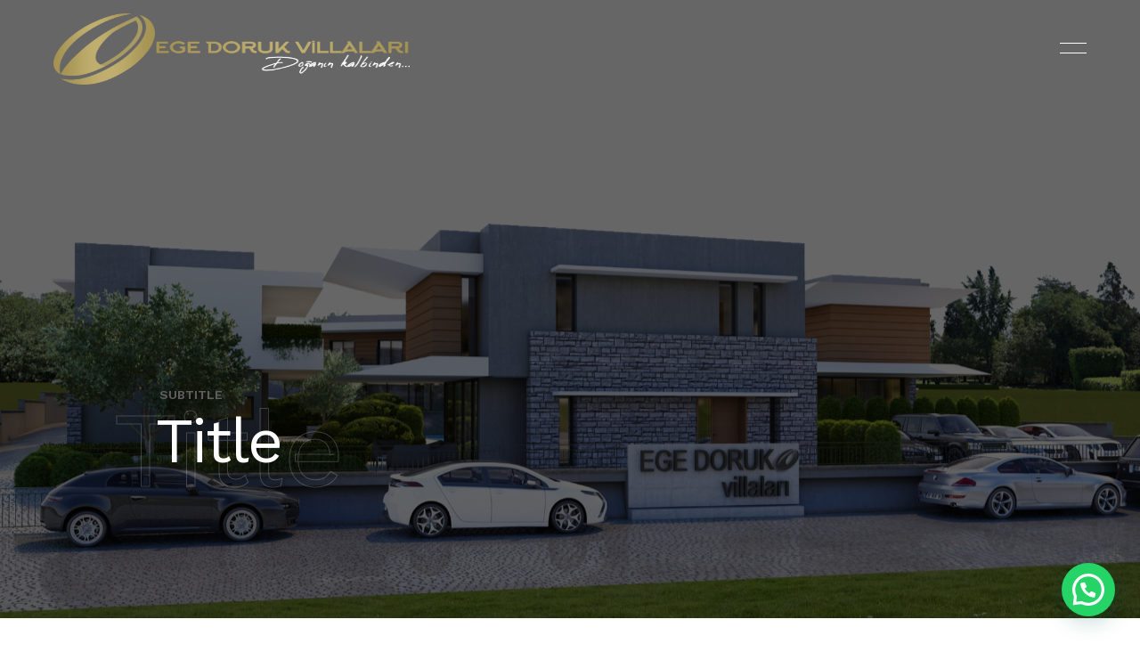

--- FILE ---
content_type: text/html; charset=UTF-8
request_url: http://www.egedorukvillalari.com/portfolio/london-apartments-2/
body_size: 16622
content:
<!doctype html>
<html lang="en">
<head>
<meta charset="UTF-8">
<meta name="viewport" content="width=device-width, initial-scale=1">
<link rel="profile" href="http://gmpg.org/xfn/11">
<link rel="pingback" href="http://www.egedorukvillalari.com/xmlrpc.php">

<title>London Apartments &#8211; Ege Doruk Villaları</title>
<meta name='robots' content='max-image-preview:large' />
<link rel='dns-prefetch' href='//fonts.googleapis.com' />
<link rel="alternate" type="application/rss+xml" title="Ege Doruk Villaları &raquo; Feed" href="http://www.egedorukvillalari.com/feed/" />
<link rel="alternate" type="application/rss+xml" title="Ege Doruk Villaları &raquo; Comments Feed" href="http://www.egedorukvillalari.com/comments/feed/" />
<link rel="alternate" type="application/rss+xml" title="Ege Doruk Villaları &raquo; London Apartments Comments Feed" href="http://www.egedorukvillalari.com/portfolio/london-apartments-2/feed/" />
<script>
window._wpemojiSettings = {"baseUrl":"https:\/\/s.w.org\/images\/core\/emoji\/14.0.0\/72x72\/","ext":".png","svgUrl":"https:\/\/s.w.org\/images\/core\/emoji\/14.0.0\/svg\/","svgExt":".svg","source":{"concatemoji":"http:\/\/www.egedorukvillalari.com\/wp-includes\/js\/wp-emoji-release.min.js?ver=6.2.8"}};
/*! This file is auto-generated */
!function(e,a,t){var n,r,o,i=a.createElement("canvas"),p=i.getContext&&i.getContext("2d");function s(e,t){p.clearRect(0,0,i.width,i.height),p.fillText(e,0,0);e=i.toDataURL();return p.clearRect(0,0,i.width,i.height),p.fillText(t,0,0),e===i.toDataURL()}function c(e){var t=a.createElement("script");t.src=e,t.defer=t.type="text/javascript",a.getElementsByTagName("head")[0].appendChild(t)}for(o=Array("flag","emoji"),t.supports={everything:!0,everythingExceptFlag:!0},r=0;r<o.length;r++)t.supports[o[r]]=function(e){if(p&&p.fillText)switch(p.textBaseline="top",p.font="600 32px Arial",e){case"flag":return s("\ud83c\udff3\ufe0f\u200d\u26a7\ufe0f","\ud83c\udff3\ufe0f\u200b\u26a7\ufe0f")?!1:!s("\ud83c\uddfa\ud83c\uddf3","\ud83c\uddfa\u200b\ud83c\uddf3")&&!s("\ud83c\udff4\udb40\udc67\udb40\udc62\udb40\udc65\udb40\udc6e\udb40\udc67\udb40\udc7f","\ud83c\udff4\u200b\udb40\udc67\u200b\udb40\udc62\u200b\udb40\udc65\u200b\udb40\udc6e\u200b\udb40\udc67\u200b\udb40\udc7f");case"emoji":return!s("\ud83e\udef1\ud83c\udffb\u200d\ud83e\udef2\ud83c\udfff","\ud83e\udef1\ud83c\udffb\u200b\ud83e\udef2\ud83c\udfff")}return!1}(o[r]),t.supports.everything=t.supports.everything&&t.supports[o[r]],"flag"!==o[r]&&(t.supports.everythingExceptFlag=t.supports.everythingExceptFlag&&t.supports[o[r]]);t.supports.everythingExceptFlag=t.supports.everythingExceptFlag&&!t.supports.flag,t.DOMReady=!1,t.readyCallback=function(){t.DOMReady=!0},t.supports.everything||(n=function(){t.readyCallback()},a.addEventListener?(a.addEventListener("DOMContentLoaded",n,!1),e.addEventListener("load",n,!1)):(e.attachEvent("onload",n),a.attachEvent("onreadystatechange",function(){"complete"===a.readyState&&t.readyCallback()})),(e=t.source||{}).concatemoji?c(e.concatemoji):e.wpemoji&&e.twemoji&&(c(e.twemoji),c(e.wpemoji)))}(window,document,window._wpemojiSettings);
</script>
<style>
img.wp-smiley,
img.emoji {
	display: inline !important;
	border: none !important;
	box-shadow: none !important;
	height: 1em !important;
	width: 1em !important;
	margin: 0 0.07em !important;
	vertical-align: -0.1em !important;
	background: none !important;
	padding: 0 !important;
}
</style>
	<link rel='stylesheet' id='hfe-widgets-style-css' href='http://www.egedorukvillalari.com/wp-content/plugins/header-footer-elementor/inc/widgets-css/frontend.css?ver=2.8.1' media='all' />
<link rel='stylesheet' id='wp-block-library-css' href='http://www.egedorukvillalari.com/wp-includes/css/dist/block-library/style.min.css?ver=6.2.8' media='all' />
<style id='safe-svg-svg-icon-style-inline-css'>
.safe-svg-cover{text-align:center}.safe-svg-cover .safe-svg-inside{display:inline-block;max-width:100%}.safe-svg-cover svg{height:100%;max-height:100%;max-width:100%;width:100%}

</style>
<style id='joinchat-button-style-inline-css'>
.wp-block-joinchat-button{border:none!important;text-align:center}.wp-block-joinchat-button figure{display:table;margin:0 auto;padding:0}.wp-block-joinchat-button figcaption{font:normal normal 400 .6em/2em var(--wp--preset--font-family--system-font,sans-serif);margin:0;padding:0}.wp-block-joinchat-button .joinchat-button__qr{background-color:#fff;border:6px solid #25d366;border-radius:30px;box-sizing:content-box;display:block;height:200px;margin:auto;overflow:hidden;padding:10px;width:200px}.wp-block-joinchat-button .joinchat-button__qr canvas,.wp-block-joinchat-button .joinchat-button__qr img{display:block;margin:auto}.wp-block-joinchat-button .joinchat-button__link{align-items:center;background-color:#25d366;border:6px solid #25d366;border-radius:30px;display:inline-flex;flex-flow:row nowrap;justify-content:center;line-height:1.25em;margin:0 auto;text-decoration:none}.wp-block-joinchat-button .joinchat-button__link:before{background:transparent var(--joinchat-ico) no-repeat center;background-size:100%;content:"";display:block;height:1.5em;margin:-.75em .75em -.75em 0;width:1.5em}.wp-block-joinchat-button figure+.joinchat-button__link{margin-top:10px}@media (orientation:landscape)and (min-height:481px),(orientation:portrait)and (min-width:481px){.wp-block-joinchat-button.joinchat-button--qr-only figure+.joinchat-button__link{display:none}}@media (max-width:480px),(orientation:landscape)and (max-height:480px){.wp-block-joinchat-button figure{display:none}}

</style>
<link rel='stylesheet' id='classic-theme-styles-css' href='http://www.egedorukvillalari.com/wp-includes/css/classic-themes.min.css?ver=6.2.8' media='all' />
<style id='global-styles-inline-css'>
body{--wp--preset--color--black: #000000;--wp--preset--color--cyan-bluish-gray: #abb8c3;--wp--preset--color--white: #ffffff;--wp--preset--color--pale-pink: #f78da7;--wp--preset--color--vivid-red: #cf2e2e;--wp--preset--color--luminous-vivid-orange: #ff6900;--wp--preset--color--luminous-vivid-amber: #fcb900;--wp--preset--color--light-green-cyan: #7bdcb5;--wp--preset--color--vivid-green-cyan: #00d084;--wp--preset--color--pale-cyan-blue: #8ed1fc;--wp--preset--color--vivid-cyan-blue: #0693e3;--wp--preset--color--vivid-purple: #9b51e0;--wp--preset--gradient--vivid-cyan-blue-to-vivid-purple: linear-gradient(135deg,rgba(6,147,227,1) 0%,rgb(155,81,224) 100%);--wp--preset--gradient--light-green-cyan-to-vivid-green-cyan: linear-gradient(135deg,rgb(122,220,180) 0%,rgb(0,208,130) 100%);--wp--preset--gradient--luminous-vivid-amber-to-luminous-vivid-orange: linear-gradient(135deg,rgba(252,185,0,1) 0%,rgba(255,105,0,1) 100%);--wp--preset--gradient--luminous-vivid-orange-to-vivid-red: linear-gradient(135deg,rgba(255,105,0,1) 0%,rgb(207,46,46) 100%);--wp--preset--gradient--very-light-gray-to-cyan-bluish-gray: linear-gradient(135deg,rgb(238,238,238) 0%,rgb(169,184,195) 100%);--wp--preset--gradient--cool-to-warm-spectrum: linear-gradient(135deg,rgb(74,234,220) 0%,rgb(151,120,209) 20%,rgb(207,42,186) 40%,rgb(238,44,130) 60%,rgb(251,105,98) 80%,rgb(254,248,76) 100%);--wp--preset--gradient--blush-light-purple: linear-gradient(135deg,rgb(255,206,236) 0%,rgb(152,150,240) 100%);--wp--preset--gradient--blush-bordeaux: linear-gradient(135deg,rgb(254,205,165) 0%,rgb(254,45,45) 50%,rgb(107,0,62) 100%);--wp--preset--gradient--luminous-dusk: linear-gradient(135deg,rgb(255,203,112) 0%,rgb(199,81,192) 50%,rgb(65,88,208) 100%);--wp--preset--gradient--pale-ocean: linear-gradient(135deg,rgb(255,245,203) 0%,rgb(182,227,212) 50%,rgb(51,167,181) 100%);--wp--preset--gradient--electric-grass: linear-gradient(135deg,rgb(202,248,128) 0%,rgb(113,206,126) 100%);--wp--preset--gradient--midnight: linear-gradient(135deg,rgb(2,3,129) 0%,rgb(40,116,252) 100%);--wp--preset--duotone--dark-grayscale: url('#wp-duotone-dark-grayscale');--wp--preset--duotone--grayscale: url('#wp-duotone-grayscale');--wp--preset--duotone--purple-yellow: url('#wp-duotone-purple-yellow');--wp--preset--duotone--blue-red: url('#wp-duotone-blue-red');--wp--preset--duotone--midnight: url('#wp-duotone-midnight');--wp--preset--duotone--magenta-yellow: url('#wp-duotone-magenta-yellow');--wp--preset--duotone--purple-green: url('#wp-duotone-purple-green');--wp--preset--duotone--blue-orange: url('#wp-duotone-blue-orange');--wp--preset--font-size--small: 13px;--wp--preset--font-size--medium: 20px;--wp--preset--font-size--large: 36px;--wp--preset--font-size--x-large: 42px;--wp--preset--spacing--20: 0.44rem;--wp--preset--spacing--30: 0.67rem;--wp--preset--spacing--40: 1rem;--wp--preset--spacing--50: 1.5rem;--wp--preset--spacing--60: 2.25rem;--wp--preset--spacing--70: 3.38rem;--wp--preset--spacing--80: 5.06rem;--wp--preset--shadow--natural: 6px 6px 9px rgba(0, 0, 0, 0.2);--wp--preset--shadow--deep: 12px 12px 50px rgba(0, 0, 0, 0.4);--wp--preset--shadow--sharp: 6px 6px 0px rgba(0, 0, 0, 0.2);--wp--preset--shadow--outlined: 6px 6px 0px -3px rgba(255, 255, 255, 1), 6px 6px rgba(0, 0, 0, 1);--wp--preset--shadow--crisp: 6px 6px 0px rgba(0, 0, 0, 1);}:where(.is-layout-flex){gap: 0.5em;}body .is-layout-flow > .alignleft{float: left;margin-inline-start: 0;margin-inline-end: 2em;}body .is-layout-flow > .alignright{float: right;margin-inline-start: 2em;margin-inline-end: 0;}body .is-layout-flow > .aligncenter{margin-left: auto !important;margin-right: auto !important;}body .is-layout-constrained > .alignleft{float: left;margin-inline-start: 0;margin-inline-end: 2em;}body .is-layout-constrained > .alignright{float: right;margin-inline-start: 2em;margin-inline-end: 0;}body .is-layout-constrained > .aligncenter{margin-left: auto !important;margin-right: auto !important;}body .is-layout-constrained > :where(:not(.alignleft):not(.alignright):not(.alignfull)){max-width: var(--wp--style--global--content-size);margin-left: auto !important;margin-right: auto !important;}body .is-layout-constrained > .alignwide{max-width: var(--wp--style--global--wide-size);}body .is-layout-flex{display: flex;}body .is-layout-flex{flex-wrap: wrap;align-items: center;}body .is-layout-flex > *{margin: 0;}:where(.wp-block-columns.is-layout-flex){gap: 2em;}.has-black-color{color: var(--wp--preset--color--black) !important;}.has-cyan-bluish-gray-color{color: var(--wp--preset--color--cyan-bluish-gray) !important;}.has-white-color{color: var(--wp--preset--color--white) !important;}.has-pale-pink-color{color: var(--wp--preset--color--pale-pink) !important;}.has-vivid-red-color{color: var(--wp--preset--color--vivid-red) !important;}.has-luminous-vivid-orange-color{color: var(--wp--preset--color--luminous-vivid-orange) !important;}.has-luminous-vivid-amber-color{color: var(--wp--preset--color--luminous-vivid-amber) !important;}.has-light-green-cyan-color{color: var(--wp--preset--color--light-green-cyan) !important;}.has-vivid-green-cyan-color{color: var(--wp--preset--color--vivid-green-cyan) !important;}.has-pale-cyan-blue-color{color: var(--wp--preset--color--pale-cyan-blue) !important;}.has-vivid-cyan-blue-color{color: var(--wp--preset--color--vivid-cyan-blue) !important;}.has-vivid-purple-color{color: var(--wp--preset--color--vivid-purple) !important;}.has-black-background-color{background-color: var(--wp--preset--color--black) !important;}.has-cyan-bluish-gray-background-color{background-color: var(--wp--preset--color--cyan-bluish-gray) !important;}.has-white-background-color{background-color: var(--wp--preset--color--white) !important;}.has-pale-pink-background-color{background-color: var(--wp--preset--color--pale-pink) !important;}.has-vivid-red-background-color{background-color: var(--wp--preset--color--vivid-red) !important;}.has-luminous-vivid-orange-background-color{background-color: var(--wp--preset--color--luminous-vivid-orange) !important;}.has-luminous-vivid-amber-background-color{background-color: var(--wp--preset--color--luminous-vivid-amber) !important;}.has-light-green-cyan-background-color{background-color: var(--wp--preset--color--light-green-cyan) !important;}.has-vivid-green-cyan-background-color{background-color: var(--wp--preset--color--vivid-green-cyan) !important;}.has-pale-cyan-blue-background-color{background-color: var(--wp--preset--color--pale-cyan-blue) !important;}.has-vivid-cyan-blue-background-color{background-color: var(--wp--preset--color--vivid-cyan-blue) !important;}.has-vivid-purple-background-color{background-color: var(--wp--preset--color--vivid-purple) !important;}.has-black-border-color{border-color: var(--wp--preset--color--black) !important;}.has-cyan-bluish-gray-border-color{border-color: var(--wp--preset--color--cyan-bluish-gray) !important;}.has-white-border-color{border-color: var(--wp--preset--color--white) !important;}.has-pale-pink-border-color{border-color: var(--wp--preset--color--pale-pink) !important;}.has-vivid-red-border-color{border-color: var(--wp--preset--color--vivid-red) !important;}.has-luminous-vivid-orange-border-color{border-color: var(--wp--preset--color--luminous-vivid-orange) !important;}.has-luminous-vivid-amber-border-color{border-color: var(--wp--preset--color--luminous-vivid-amber) !important;}.has-light-green-cyan-border-color{border-color: var(--wp--preset--color--light-green-cyan) !important;}.has-vivid-green-cyan-border-color{border-color: var(--wp--preset--color--vivid-green-cyan) !important;}.has-pale-cyan-blue-border-color{border-color: var(--wp--preset--color--pale-cyan-blue) !important;}.has-vivid-cyan-blue-border-color{border-color: var(--wp--preset--color--vivid-cyan-blue) !important;}.has-vivid-purple-border-color{border-color: var(--wp--preset--color--vivid-purple) !important;}.has-vivid-cyan-blue-to-vivid-purple-gradient-background{background: var(--wp--preset--gradient--vivid-cyan-blue-to-vivid-purple) !important;}.has-light-green-cyan-to-vivid-green-cyan-gradient-background{background: var(--wp--preset--gradient--light-green-cyan-to-vivid-green-cyan) !important;}.has-luminous-vivid-amber-to-luminous-vivid-orange-gradient-background{background: var(--wp--preset--gradient--luminous-vivid-amber-to-luminous-vivid-orange) !important;}.has-luminous-vivid-orange-to-vivid-red-gradient-background{background: var(--wp--preset--gradient--luminous-vivid-orange-to-vivid-red) !important;}.has-very-light-gray-to-cyan-bluish-gray-gradient-background{background: var(--wp--preset--gradient--very-light-gray-to-cyan-bluish-gray) !important;}.has-cool-to-warm-spectrum-gradient-background{background: var(--wp--preset--gradient--cool-to-warm-spectrum) !important;}.has-blush-light-purple-gradient-background{background: var(--wp--preset--gradient--blush-light-purple) !important;}.has-blush-bordeaux-gradient-background{background: var(--wp--preset--gradient--blush-bordeaux) !important;}.has-luminous-dusk-gradient-background{background: var(--wp--preset--gradient--luminous-dusk) !important;}.has-pale-ocean-gradient-background{background: var(--wp--preset--gradient--pale-ocean) !important;}.has-electric-grass-gradient-background{background: var(--wp--preset--gradient--electric-grass) !important;}.has-midnight-gradient-background{background: var(--wp--preset--gradient--midnight) !important;}.has-small-font-size{font-size: var(--wp--preset--font-size--small) !important;}.has-medium-font-size{font-size: var(--wp--preset--font-size--medium) !important;}.has-large-font-size{font-size: var(--wp--preset--font-size--large) !important;}.has-x-large-font-size{font-size: var(--wp--preset--font-size--x-large) !important;}
.wp-block-navigation a:where(:not(.wp-element-button)){color: inherit;}
:where(.wp-block-columns.is-layout-flex){gap: 2em;}
.wp-block-pullquote{font-size: 1.5em;line-height: 1.6;}
</style>
<link rel='stylesheet' id='hfe-style-css' href='http://www.egedorukvillalari.com/wp-content/plugins/header-footer-elementor/assets/css/header-footer-elementor.css?ver=2.8.1' media='all' />
<link rel='stylesheet' id='elementor-icons-css' href='http://www.egedorukvillalari.com/wp-content/plugins/elementor/assets/lib/eicons/css/elementor-icons.min.css?ver=5.30.0' media='all' />
<link rel='stylesheet' id='elementor-frontend-css' href='http://www.egedorukvillalari.com/wp-content/plugins/elementor/assets/css/frontend-lite.min.css?ver=3.23.4' media='all' />
<link rel='stylesheet' id='swiper-css' href='http://www.egedorukvillalari.com/wp-content/plugins/elementor/assets/lib/swiper/v8/css/swiper.min.css?ver=8.4.5' media='all' />
<link rel='stylesheet' id='elementor-post-9-css' href='http://www.egedorukvillalari.com/wp-content/uploads/elementor/css/post-9.css?ver=1684894302' media='all' />
<link rel='stylesheet' id='elementor-post-404-css' href='http://www.egedorukvillalari.com/wp-content/uploads/elementor/css/post-404.css?ver=1684894304' media='all' />
<link rel='stylesheet' id='hellix-google-font-css' href='https://fonts.googleapis.com/css2?family=Work+Sans%3Aital%2Cwght%400%2C100%3B0%2C200%3B0%2C300%3B0%2C400%3B0%2C500%3B0%2C600%3B0%2C700%3B0%2C800%3B0%2C900%3B1%2C100%3B1%2C200%3B1%2C300%3B1%2C400%3B1%2C500%3B1%2C600%3B1%2C700%3B1%2C800%3B1%2C900&#038;display=swap&#038;ver=1.0.19' media='all' />
<link rel='stylesheet' id='hellix-google-material-font-css' href='https://fonts.googleapis.com/css2?family=Material+Icons+Outlined&#038;ver=1.0.19' media='all' />
<link rel='stylesheet' id='hellix-vendors-css-css' href='http://www.egedorukvillalari.com/wp-content/themes/hellix/assets/css/vendors.css?ver=1.0.19' media='all' />
<link rel='stylesheet' id='hellix-style-css' href='http://www.egedorukvillalari.com/wp-content/themes/hellix/style.css?ver=1.0.19' media='all' />
<link rel='stylesheet' id='hfe-elementor-icons-css' href='http://www.egedorukvillalari.com/wp-content/plugins/elementor/assets/lib/eicons/css/elementor-icons.min.css?ver=5.34.0' media='all' />
<link rel='stylesheet' id='hfe-icons-list-css' href='http://www.egedorukvillalari.com/wp-content/plugins/elementor/assets/css/widget-icon-list.min.css?ver=3.24.3' media='all' />
<link rel='stylesheet' id='hfe-social-icons-css' href='http://www.egedorukvillalari.com/wp-content/plugins/elementor/assets/css/widget-social-icons.min.css?ver=3.24.0' media='all' />
<link rel='stylesheet' id='hfe-social-share-icons-brands-css' href='http://www.egedorukvillalari.com/wp-content/plugins/elementor/assets/lib/font-awesome/css/brands.css?ver=5.15.3' media='all' />
<link rel='stylesheet' id='hfe-social-share-icons-fontawesome-css' href='http://www.egedorukvillalari.com/wp-content/plugins/elementor/assets/lib/font-awesome/css/fontawesome.css?ver=5.15.3' media='all' />
<link rel='stylesheet' id='hfe-nav-menu-icons-css' href='http://www.egedorukvillalari.com/wp-content/plugins/elementor/assets/lib/font-awesome/css/solid.css?ver=5.15.3' media='all' />
<link rel='stylesheet' id='hellix-child-style-css' href='http://www.egedorukvillalari.com/wp-content/themes/hellix-child/style.css?ver=1.0.19' media='all' />
<link rel='stylesheet' id='google-fonts-1-css' href='https://fonts.googleapis.com/css?family=Roboto%3A100%2C100italic%2C200%2C200italic%2C300%2C300italic%2C400%2C400italic%2C500%2C500italic%2C600%2C600italic%2C700%2C700italic%2C800%2C800italic%2C900%2C900italic%7CRoboto+Slab%3A100%2C100italic%2C200%2C200italic%2C300%2C300italic%2C400%2C400italic%2C500%2C500italic%2C600%2C600italic%2C700%2C700italic%2C800%2C800italic%2C900%2C900italic&#038;display=swap&#038;ver=6.2.8' media='all' />
<link rel='stylesheet' id='elementor-icons-shared-0-css' href='http://www.egedorukvillalari.com/wp-content/plugins/elementor/assets/lib/font-awesome/css/fontawesome.min.css?ver=5.15.3' media='all' />
<link rel='stylesheet' id='elementor-icons-fa-brands-css' href='http://www.egedorukvillalari.com/wp-content/plugins/elementor/assets/lib/font-awesome/css/brands.min.css?ver=5.15.3' media='all' />
<link rel='stylesheet' id='elementor-icons-elegant-icons-css' href='http://www.egedorukvillalari.com/wp-content/plugins/mentor-icon-set/assets/css/elegant-icon.css?ver=1.0.0' media='all' />
<link rel='stylesheet' id='elementor-icons-material-design-icons-css' href='http://www.egedorukvillalari.com/wp-content/plugins/mentor-icon-set/assets/css/materialdesignicons.min.css?ver=1.0.0' media='all' />
<link rel='stylesheet' id='elementor-icons-fa-regular-css' href='http://www.egedorukvillalari.com/wp-content/plugins/elementor/assets/lib/font-awesome/css/regular.min.css?ver=5.15.3' media='all' />
<link rel="preconnect" href="https://fonts.gstatic.com/" crossorigin><script src='http://www.egedorukvillalari.com/wp-includes/js/jquery/jquery.min.js?ver=3.6.4' id='jquery-core-js'></script>
<script src='http://www.egedorukvillalari.com/wp-includes/js/jquery/jquery-migrate.min.js?ver=3.4.0' id='jquery-migrate-js'></script>
<script id='jquery-js-after'>
!function($){"use strict";$(document).ready(function(){$(this).scrollTop()>100&&$(".hfe-scroll-to-top-wrap").removeClass("hfe-scroll-to-top-hide"),$(window).scroll(function(){$(this).scrollTop()<100?$(".hfe-scroll-to-top-wrap").fadeOut(300):$(".hfe-scroll-to-top-wrap").fadeIn(300)}),$(".hfe-scroll-to-top-wrap").on("click",function(){$("html, body").animate({scrollTop:0},300);return!1})})}(jQuery);
!function($){'use strict';$(document).ready(function(){var bar=$('.hfe-reading-progress-bar');if(!bar.length)return;$(window).on('scroll',function(){var s=$(window).scrollTop(),d=$(document).height()-$(window).height(),p=d? s/d*100:0;bar.css('width',p+'%')});});}(jQuery);
</script>
<link rel="https://api.w.org/" href="http://www.egedorukvillalari.com/wp-json/" /><link rel="alternate" type="application/json" href="http://www.egedorukvillalari.com/wp-json/wp/v2/jetpack-portfolio/58" /><link rel="EditURI" type="application/rsd+xml" title="RSD" href="http://www.egedorukvillalari.com/xmlrpc.php?rsd" />
<link rel="wlwmanifest" type="application/wlwmanifest+xml" href="http://www.egedorukvillalari.com/wp-includes/wlwmanifest.xml" />
<meta name="generator" content="WordPress 6.2.8" />
<link rel="canonical" href="http://www.egedorukvillalari.com/portfolio/london-apartments-2/" />
<link rel='shortlink' href='http://www.egedorukvillalari.com/?p=58' />
<link rel="alternate" type="application/json+oembed" href="http://www.egedorukvillalari.com/wp-json/oembed/1.0/embed?url=http%3A%2F%2Fwww.egedorukvillalari.com%2Fportfolio%2Flondon-apartments-2%2F" />
<link rel="alternate" type="text/xml+oembed" href="http://www.egedorukvillalari.com/wp-json/oembed/1.0/embed?url=http%3A%2F%2Fwww.egedorukvillalari.com%2Fportfolio%2Flondon-apartments-2%2F&#038;format=xml" />
			<link rel="preconnect" href="https://fonts.googleapis.com">
			<link rel="preconnect" href="https://fonts.gstatic.com" crossorigin>
			<meta name="generator" content="Elementor 3.23.4; features: e_optimized_css_loading, additional_custom_breakpoints, e_lazyload; settings: css_print_method-external, google_font-enabled, font_display-swap">
			<style>
				.e-con.e-parent:nth-of-type(n+4):not(.e-lazyloaded):not(.e-no-lazyload),
				.e-con.e-parent:nth-of-type(n+4):not(.e-lazyloaded):not(.e-no-lazyload) * {
					background-image: none !important;
				}
				@media screen and (max-height: 1024px) {
					.e-con.e-parent:nth-of-type(n+3):not(.e-lazyloaded):not(.e-no-lazyload),
					.e-con.e-parent:nth-of-type(n+3):not(.e-lazyloaded):not(.e-no-lazyload) * {
						background-image: none !important;
					}
				}
				@media screen and (max-height: 640px) {
					.e-con.e-parent:nth-of-type(n+2):not(.e-lazyloaded):not(.e-no-lazyload),
					.e-con.e-parent:nth-of-type(n+2):not(.e-lazyloaded):not(.e-no-lazyload) * {
						background-image: none !important;
					}
				}
			</style>
			<link rel="icon" href="http://www.egedorukvillalari.com/wp-content/uploads/2023/05/cropped-cropped-logo-32x32.png" sizes="32x32" />
<link rel="icon" href="http://www.egedorukvillalari.com/wp-content/uploads/2023/05/cropped-cropped-logo-192x192.png" sizes="192x192" />
<link rel="apple-touch-icon" href="http://www.egedorukvillalari.com/wp-content/uploads/2023/05/cropped-cropped-logo-180x180.png" />
<meta name="msapplication-TileImage" content="http://www.egedorukvillalari.com/wp-content/uploads/2023/05/cropped-cropped-logo-270x270.png" />
		<style id="wp-custom-css">
			img.custom-logo {
	width:400px;
	height:80px;
}

@media only screen and (max-width: 768px) {
	img.custom-logo {
		width:250px;
		height:80px;
}
}

.icon-search {
	display:none;
}

.page-masthead-bread {
	display:none;
}
.footer {
	display:none;
}		</style>
		</head>
<body class="jetpack-portfolio-template-default single single-jetpack-portfolio postid-58 wp-custom-logo wp-embed-responsive ehf-footer ehf-template-hellix ehf-stylesheet-hellix-child break-words elementor-default elementor-kit-9" data-barba="wrapper">

<svg xmlns="http://www.w3.org/2000/svg" viewBox="0 0 0 0" width="0" height="0" focusable="false" role="none" style="visibility: hidden; position: absolute; left: -9999px; overflow: hidden;" ><defs><filter id="wp-duotone-dark-grayscale"><feColorMatrix color-interpolation-filters="sRGB" type="matrix" values=" .299 .587 .114 0 0 .299 .587 .114 0 0 .299 .587 .114 0 0 .299 .587 .114 0 0 " /><feComponentTransfer color-interpolation-filters="sRGB" ><feFuncR type="table" tableValues="0 0.49803921568627" /><feFuncG type="table" tableValues="0 0.49803921568627" /><feFuncB type="table" tableValues="0 0.49803921568627" /><feFuncA type="table" tableValues="1 1" /></feComponentTransfer><feComposite in2="SourceGraphic" operator="in" /></filter></defs></svg><svg xmlns="http://www.w3.org/2000/svg" viewBox="0 0 0 0" width="0" height="0" focusable="false" role="none" style="visibility: hidden; position: absolute; left: -9999px; overflow: hidden;" ><defs><filter id="wp-duotone-grayscale"><feColorMatrix color-interpolation-filters="sRGB" type="matrix" values=" .299 .587 .114 0 0 .299 .587 .114 0 0 .299 .587 .114 0 0 .299 .587 .114 0 0 " /><feComponentTransfer color-interpolation-filters="sRGB" ><feFuncR type="table" tableValues="0 1" /><feFuncG type="table" tableValues="0 1" /><feFuncB type="table" tableValues="0 1" /><feFuncA type="table" tableValues="1 1" /></feComponentTransfer><feComposite in2="SourceGraphic" operator="in" /></filter></defs></svg><svg xmlns="http://www.w3.org/2000/svg" viewBox="0 0 0 0" width="0" height="0" focusable="false" role="none" style="visibility: hidden; position: absolute; left: -9999px; overflow: hidden;" ><defs><filter id="wp-duotone-purple-yellow"><feColorMatrix color-interpolation-filters="sRGB" type="matrix" values=" .299 .587 .114 0 0 .299 .587 .114 0 0 .299 .587 .114 0 0 .299 .587 .114 0 0 " /><feComponentTransfer color-interpolation-filters="sRGB" ><feFuncR type="table" tableValues="0.54901960784314 0.98823529411765" /><feFuncG type="table" tableValues="0 1" /><feFuncB type="table" tableValues="0.71764705882353 0.25490196078431" /><feFuncA type="table" tableValues="1 1" /></feComponentTransfer><feComposite in2="SourceGraphic" operator="in" /></filter></defs></svg><svg xmlns="http://www.w3.org/2000/svg" viewBox="0 0 0 0" width="0" height="0" focusable="false" role="none" style="visibility: hidden; position: absolute; left: -9999px; overflow: hidden;" ><defs><filter id="wp-duotone-blue-red"><feColorMatrix color-interpolation-filters="sRGB" type="matrix" values=" .299 .587 .114 0 0 .299 .587 .114 0 0 .299 .587 .114 0 0 .299 .587 .114 0 0 " /><feComponentTransfer color-interpolation-filters="sRGB" ><feFuncR type="table" tableValues="0 1" /><feFuncG type="table" tableValues="0 0.27843137254902" /><feFuncB type="table" tableValues="0.5921568627451 0.27843137254902" /><feFuncA type="table" tableValues="1 1" /></feComponentTransfer><feComposite in2="SourceGraphic" operator="in" /></filter></defs></svg><svg xmlns="http://www.w3.org/2000/svg" viewBox="0 0 0 0" width="0" height="0" focusable="false" role="none" style="visibility: hidden; position: absolute; left: -9999px; overflow: hidden;" ><defs><filter id="wp-duotone-midnight"><feColorMatrix color-interpolation-filters="sRGB" type="matrix" values=" .299 .587 .114 0 0 .299 .587 .114 0 0 .299 .587 .114 0 0 .299 .587 .114 0 0 " /><feComponentTransfer color-interpolation-filters="sRGB" ><feFuncR type="table" tableValues="0 0" /><feFuncG type="table" tableValues="0 0.64705882352941" /><feFuncB type="table" tableValues="0 1" /><feFuncA type="table" tableValues="1 1" /></feComponentTransfer><feComposite in2="SourceGraphic" operator="in" /></filter></defs></svg><svg xmlns="http://www.w3.org/2000/svg" viewBox="0 0 0 0" width="0" height="0" focusable="false" role="none" style="visibility: hidden; position: absolute; left: -9999px; overflow: hidden;" ><defs><filter id="wp-duotone-magenta-yellow"><feColorMatrix color-interpolation-filters="sRGB" type="matrix" values=" .299 .587 .114 0 0 .299 .587 .114 0 0 .299 .587 .114 0 0 .299 .587 .114 0 0 " /><feComponentTransfer color-interpolation-filters="sRGB" ><feFuncR type="table" tableValues="0.78039215686275 1" /><feFuncG type="table" tableValues="0 0.94901960784314" /><feFuncB type="table" tableValues="0.35294117647059 0.47058823529412" /><feFuncA type="table" tableValues="1 1" /></feComponentTransfer><feComposite in2="SourceGraphic" operator="in" /></filter></defs></svg><svg xmlns="http://www.w3.org/2000/svg" viewBox="0 0 0 0" width="0" height="0" focusable="false" role="none" style="visibility: hidden; position: absolute; left: -9999px; overflow: hidden;" ><defs><filter id="wp-duotone-purple-green"><feColorMatrix color-interpolation-filters="sRGB" type="matrix" values=" .299 .587 .114 0 0 .299 .587 .114 0 0 .299 .587 .114 0 0 .299 .587 .114 0 0 " /><feComponentTransfer color-interpolation-filters="sRGB" ><feFuncR type="table" tableValues="0.65098039215686 0.40392156862745" /><feFuncG type="table" tableValues="0 1" /><feFuncB type="table" tableValues="0.44705882352941 0.4" /><feFuncA type="table" tableValues="1 1" /></feComponentTransfer><feComposite in2="SourceGraphic" operator="in" /></filter></defs></svg><svg xmlns="http://www.w3.org/2000/svg" viewBox="0 0 0 0" width="0" height="0" focusable="false" role="none" style="visibility: hidden; position: absolute; left: -9999px; overflow: hidden;" ><defs><filter id="wp-duotone-blue-orange"><feColorMatrix color-interpolation-filters="sRGB" type="matrix" values=" .299 .587 .114 0 0 .299 .587 .114 0 0 .299 .587 .114 0 0 .299 .587 .114 0 0 " /><feComponentTransfer color-interpolation-filters="sRGB" ><feFuncR type="table" tableValues="0.098039215686275 1" /><feFuncG type="table" tableValues="0 0.66274509803922" /><feFuncB type="table" tableValues="0.84705882352941 0.41960784313725" /><feFuncA type="table" tableValues="1 1" /></feComponentTransfer><feComposite in2="SourceGraphic" operator="in" /></filter></defs></svg>		<div class="preloader js-preloader">
			<div class="preloader__bg"></div>

			<div class="preloader__progress">
				<div class="preloader__progress__inner"></div>
				<img src="http://www.egedorukvillalari.com/wp-content/themes/hellix/assets/img/general/loader.svg" alt="preloader image" class="preloader__img">
			</div>
		</div>
					<div class="cursor js-cursor">
			<div class="cursor__wrapper">
				<div class="cursor__follower js-follower"></div>
				<div class="cursor__label js-label"></div>
				<div class="cursor__icon js-icon"></div>
			</div>
		</div>
			
<div id="page" class="hfeed site barba-container" data-barba="container">
	<main class="main-content relative">

		
		<header id="masthead" class="site-header header js-header ">
	<div class="header__bar js-header-bar">
		<div class="row justify-content-between align-items-center">
					<div class="col-auto z-5 js-header-item">
			<div class="header__item -margin-sm">
						<div class="header__logo text-white js-header-logo">
			<a href="http://www.egedorukvillalari.com/" class="custom-logo-link" rel="home"><img fetchpriority="high" width="488" height="138" src="http://www.egedorukvillalari.com/wp-content/uploads/2023/05/cropped-logo.png" class="custom-logo" alt="Ege Doruk Villaları" decoding="async" srcset="http://www.egedorukvillalari.com/wp-content/uploads/2023/05/cropped-logo.png 488w, http://www.egedorukvillalari.com/wp-content/uploads/2023/05/cropped-logo-300x85.png 300w" sizes="(max-width: 488px) 100vw, 488px" /></a>		</div>
					</div>
		</div>
				<div class="col">		<div class="menu js-menu">
			<div class="mobile__background js-mobile-bg"></div>
			<div class="menu__container">
				<div class="mobile__back js-nav-list-back pointer-events-none">
					<a data-barba href="#">Homes</a>
				</div>
				<div class="nav js-navList"><ul>
<li id="menu-item-17" class="menu-item-17">
<li id="menu-item-222" class="menu-item-222">
<li id="menu-item-2" class="menu-item-2">
<li id="menu-item-3" class="menu-item-3">
</ul></div>
			</div>
					<div class="mobile__footer js-mobile-footer">
			<div class="mobile__copyright mb-5">
			  <a href="http://www.egedorukvillalari.com/" class="custom-logo-link" rel="home"><img fetchpriority="high" width="488" height="138" src="http://www.egedorukvillalari.com/wp-content/uploads/2023/05/cropped-logo.png" class="custom-logo" alt="Ege Doruk Villaları" decoding="async" srcset="http://www.egedorukvillalari.com/wp-content/uploads/2023/05/cropped-logo.png 488w, http://www.egedorukvillalari.com/wp-content/uploads/2023/05/cropped-logo-300x85.png 300w" sizes="(max-width: 488px) 100vw, 488px" /></a>			  <p>© 2023 Ege Doruk Villaları. All rights reserved</p>
			</div>
		</div>
				</div>
		</div>
				<div class="col-auto z-5 sm:pos-unset js-header-item">
			<div class="header__icons">
							<div class="header__search">
				<button class="js-headerSearch-open"><i class="icon  icon-search"></i></button>
			</div>
			
		<div class="header__menu ">
			<button type="button" class="nav-button-open md:d-none js-sidebar-open">
			<i class="icon  icon-menu"></i>
			</button>
			<button type="button" class="nav-button-open d-none md:d-block js-nav-open">
			<i class="icon  icon-menu"></i>
			</button>
			<button type="button" class="nav-button-close d-none md:d-block pointer-events-none js-nav-close">
			<i class="icon  icon-cross"></i>
			</button>
		</div>
					</div>
		</div>
				</div>
					<div class="headerSearch js-headerSearch">
				<div class="headerSearch__line"></div>
				<form method="get" id="searchform" action="http://www.egedorukvillalari.com/">
	<i class="headerSearch__icon icon-search"></i>
	<input type="search" class="field" name="s" id="s" value="" autocomplete="on" placeholder="Type Your Search" />
	<input type="hidden" id="search-param" name="post_type" value="post" />
</form>
 
				<button class="headerSearch__close js-headerSearch-close"><i class="icon icon-cross text-white"></i></button>
			</div>
				</div>
</header><!-- #masthead -->

		
		<div id="content" class="content-wrapper js-content-wrapper" tabindex="-1">
					<aside class="sidebar js-sidebar">
			<div class="sidebar__cross">
				<button class="button js-sidebar-close">
					<i class="icon icon-cross"></i>
				</button>
			</div>
			<h2 class="widgettitle">Menü</h2>
<div class="menu-ana-menu-container"><ul id="menu-ana-menu" class="menu"><li id="menu-item-164" class="menu-item menu-item-type-post_type menu-item-object-page menu-item-home menu-item-164"><a href="http://www.egedorukvillalari.com/">Anasayfa</a></li>
<li id="menu-item-165" class="menu-item menu-item-type-post_type menu-item-object-page menu-item-privacy-policy menu-item-165"><a rel="privacy-policy" href="http://www.egedorukvillalari.com/proje-hakkinda/">Villalarımız</a></li>
<li id="menu-item-316" class="menu-item menu-item-type-post_type menu-item-object-page menu-item-316"><a href="http://www.egedorukvillalari.com/galeri/">Galeri</a></li>
</ul></div>		</aside>
			<section class="page-masthead">
		<div data-parallax="0.6" class="page-masthead__bg">
			<div data-parallax-target class="bg-image js-lazy" style="background-image: url(http://www.egedorukvillalari.com/wp-content/uploads/2023/05/cropped-egedoruk-1.png); "></div>
		</div>
		<div class="container">
			<div class="page-masthead__content">
				<div class="row justify-content-between md:justify-content-center align-items-center">
										<div class="col-lg-9 col-md-10">
						<div data-anim="slide-up delay-1">
														<div class="page-masthead__subtitle">Subtitle</div>
																					<div class="page-masthead__back_title">Title</div>
							<h1 class="page-masthead__title text-white">Title</h1>
													</div>
					</div>
										<div class="col"><div data-anim="slide-up delay-1" class="page-masthead-bread text-white md:mt-24 text-right"><a data-barba href="http://www.egedorukvillalari.com" class="page-masthead-bread__item">Home</a> / <a data-barba href="http://www.egedorukvillalari.com/portfolio/" class="page-masthead-bread__item">Project</a> / <a data-barba class="page-masthead-bread__item active">London Apartments</a></div></div>
				</div>
			</div>
		</div>
	</section>
			<section class="layout-pt-md layout-pb-md">
		<div class="container">
			<div class="project-single page-masthead__content ">
				<div class="row">
							<div class="col-xl-8 col-lg-7">
						<div class="gallery y-gap-32 pr-80 lg:pr-0">
								<a href="http://www.egedorukvillalari.com/wp-content/uploads/2022/04/2-1.jpg" class="gallery__item js-gallery" data-gallery="gallery1">
						<div class="ratio ratio-77:60">
							<img width="1800" height="1235" src="http://www.egedorukvillalari.com/wp-content/uploads/2022/04/2-1.jpg" class="ratio-img" alt="" />						</div>
						<div class="gallery__button">
							<i class="icon" data-feather="plus"></i>
						</div>
					</a>
								</div>
					</div>
				<div class="col-xl-4 col-lg-5 col-md-10 ">
			<div class="js-pin-content text-left">
				<h3 class="text-4xl leading-2xl md:mt-48">London Apartments</h3>
				<div class="text-sm leading-2xl mt-12"></div>
						<div class="row y-gap-32 pt-32">
				</div>
				<div class="row y-gap-32 pt-32">
			<div class="col-md-6">
				<div class="text-xs leading-2xl uppercase text-black fw-600">SHARE</div>
					<div class="socialsIcons mt-12">
														<a href="https://facebook.com/" class="text-dark">
									<i class="fa fa-facebook"></i>
								</a>
														</div>
				</div>
			</div>
					</div>
		</div>
						</div>
			</div>
		</div>
	</section>
				<section class="related-nav py-40">
			<div class="container">
				<div class="row justify-content-between align-items-center">
					<div class="col-5">
													<a data-barba href="http://www.egedorukvillalari.com/portfolio/london-apartments-3/" class="related-nav__item -prev">
								<div class="related-nav__arrow">
									<i class="icon icon-left-arrow"></i>
								</div>
								<div class="related-nav__content">
									<span>PREV</span>
									<p>London Apartments</p>
								</div>
							</a>
						
											</div>

					<div class="col-auto md:d-none">
						<a class="related-nav__icon" href="http://www.egedorukvillalari.com/portfolio/">
							<span></span>
							<span></span>
							<span></span>
							<span></span>
						</a>
					</div>

										<div class="col-5">
						<a data-barba href="http://www.egedorukvillalari.com/portfolio/london-apartments/" class="related-nav__item -next">
							<div class="related-nav__content">
								<span>NEXT</span>
								<p>London Apartments</p>
							</div>

							<div class="related-nav__arrow">
								<i class="icon icon-right-arrow"></i>
							</div>
						</a>
					</div>
									</div>
			</div>
		</section>
					<section class="layout-pt-md layout-pb-md bg-beige-light">
				<div class="container">
							<div class="row justify-content-center">
			<div class="col-auto">
				<div class="sectionHeading -top-line text-center">
					<span class="sectionHeading__subtitle">Works</span>
					<h2 class="sectionHeading__title">Related Projects</h2>
				</div>
			</div>
		</div>
				<div class="row layout-pt-sm">
			<div class="sectionSlider overflow-hidden sm:px-16 js-sectionSlider" data-gap="30" data-slider-col="base-3 lg-3 md-2 sm-1" data-pagination>
				<div class="swiper-wrapper">
									<div class="swiper-slide">
						<a data-barba href="http://www.egedorukvillalari.com/portfolio/london-apartments/" class="portfolioCard -type-1 ratio">
							<div class="portfolioCard__image ratio ratio-3:4">
							<img width="1800" height="1013" src="http://www.egedorukvillalari.com/wp-content/uploads/2022/04/1-1.jpg" class="ratio-img js-lazy wp-post-image" alt="" decoding="async" srcset="http://www.egedorukvillalari.com/wp-content/uploads/2022/04/1-1.jpg 1800w, http://www.egedorukvillalari.com/wp-content/uploads/2022/04/1-1-300x169.jpg 300w, http://www.egedorukvillalari.com/wp-content/uploads/2022/04/1-1-1024x576.jpg 1024w, http://www.egedorukvillalari.com/wp-content/uploads/2022/04/1-1-768x432.jpg 768w, http://www.egedorukvillalari.com/wp-content/uploads/2022/04/1-1-1536x864.jpg 1536w" sizes="(max-width: 1800px) 100vw, 1800px" />							</div>
							<div class="portfolioCard__content px-30 py-30">
								<span class="portfolioCard__category text-sm uppercase text-beige-dark">3D Modeling / BUILDINGS</span>
								<h3 class="portfolioCard__title text-lg mt-8 ">London Apartments</h3>
							</div>
						</a>
					</div>
											<div class="swiper-slide">
						<a data-barba href="http://www.egedorukvillalari.com/portfolio/london-apartments-2/" class="portfolioCard -type-1 ratio">
							<div class="portfolioCard__image ratio ratio-3:4">
							<img width="1800" height="1235" src="http://www.egedorukvillalari.com/wp-content/uploads/2022/04/2-1.jpg" class="ratio-img js-lazy wp-post-image" alt="" decoding="async" srcset="http://www.egedorukvillalari.com/wp-content/uploads/2022/04/2-1.jpg 1800w, http://www.egedorukvillalari.com/wp-content/uploads/2022/04/2-1-300x206.jpg 300w, http://www.egedorukvillalari.com/wp-content/uploads/2022/04/2-1-1024x703.jpg 1024w, http://www.egedorukvillalari.com/wp-content/uploads/2022/04/2-1-768x527.jpg 768w, http://www.egedorukvillalari.com/wp-content/uploads/2022/04/2-1-1536x1054.jpg 1536w" sizes="(max-width: 1800px) 100vw, 1800px" />							</div>
							<div class="portfolioCard__content px-30 py-30">
								<span class="portfolioCard__category text-sm uppercase text-beige-dark">Architecture / Living Room</span>
								<h3 class="portfolioCard__title text-lg mt-8 ">London Apartments</h3>
							</div>
						</a>
					</div>
											<div class="swiper-slide">
						<a data-barba href="http://www.egedorukvillalari.com/portfolio/london-apartments-3/" class="portfolioCard -type-1 ratio">
							<div class="portfolioCard__image ratio ratio-3:4">
							<img width="1800" height="1013" src="http://www.egedorukvillalari.com/wp-content/uploads/2022/04/3-1.jpg" class="ratio-img js-lazy wp-post-image" alt="" decoding="async" srcset="http://www.egedorukvillalari.com/wp-content/uploads/2022/04/3-1.jpg 1800w, http://www.egedorukvillalari.com/wp-content/uploads/2022/04/3-1-300x169.jpg 300w, http://www.egedorukvillalari.com/wp-content/uploads/2022/04/3-1-1024x576.jpg 1024w, http://www.egedorukvillalari.com/wp-content/uploads/2022/04/3-1-768x432.jpg 768w, http://www.egedorukvillalari.com/wp-content/uploads/2022/04/3-1-1536x864.jpg 1536w" sizes="(max-width: 1800px) 100vw, 1800px" />							</div>
							<div class="portfolioCard__content px-30 py-30">
								<span class="portfolioCard__category text-sm uppercase text-beige-dark">3D Modeling / BUILDINGS</span>
								<h3 class="portfolioCard__title text-lg mt-8 ">London Apartments</h3>
							</div>
						</a>
					</div>
											<div class="swiper-slide">
						<a data-barba href="http://www.egedorukvillalari.com/portfolio/london-apartments-4/" class="portfolioCard -type-1 ratio">
							<div class="portfolioCard__image ratio ratio-3:4">
							<img width="1800" height="1462" src="http://www.egedorukvillalari.com/wp-content/uploads/2022/04/4.jpg" class="ratio-img js-lazy wp-post-image" alt="" decoding="async" srcset="http://www.egedorukvillalari.com/wp-content/uploads/2022/04/4.jpg 1800w, http://www.egedorukvillalari.com/wp-content/uploads/2022/04/4-300x244.jpg 300w, http://www.egedorukvillalari.com/wp-content/uploads/2022/04/4-1024x832.jpg 1024w, http://www.egedorukvillalari.com/wp-content/uploads/2022/04/4-768x624.jpg 768w, http://www.egedorukvillalari.com/wp-content/uploads/2022/04/4-1536x1248.jpg 1536w" sizes="(max-width: 1800px) 100vw, 1800px" />							</div>
							<div class="portfolioCard__content px-30 py-30">
								<span class="portfolioCard__category text-sm uppercase text-beige-dark">Architecture / Living Room</span>
								<h3 class="portfolioCard__title text-lg mt-8 ">London Apartments</h3>
							</div>
						</a>
					</div>
											<div class="swiper-slide">
						<a data-barba href="http://www.egedorukvillalari.com/portfolio/london-apartments-5/" class="portfolioCard -type-1 ratio">
							<div class="portfolioCard__image ratio ratio-3:4">
							<img width="1800" height="1030" src="http://www.egedorukvillalari.com/wp-content/uploads/2022/04/5.jpg" class="ratio-img js-lazy wp-post-image" alt="" decoding="async" srcset="http://www.egedorukvillalari.com/wp-content/uploads/2022/04/5.jpg 1800w, http://www.egedorukvillalari.com/wp-content/uploads/2022/04/5-300x172.jpg 300w, http://www.egedorukvillalari.com/wp-content/uploads/2022/04/5-1024x586.jpg 1024w, http://www.egedorukvillalari.com/wp-content/uploads/2022/04/5-768x439.jpg 768w, http://www.egedorukvillalari.com/wp-content/uploads/2022/04/5-1536x879.jpg 1536w" sizes="(max-width: 1800px) 100vw, 1800px" />							</div>
							<div class="portfolioCard__content px-30 py-30">
								<span class="portfolioCard__category text-sm uppercase text-beige-dark">3D Modeling / BUILDINGS / Living Room</span>
								<h3 class="portfolioCard__title text-lg mt-8 ">London Apartments</h3>
							</div>
						</a>
					</div>
											<div class="swiper-slide">
						<a data-barba href="http://www.egedorukvillalari.com/portfolio/london-apartments-6/" class="portfolioCard -type-1 ratio">
							<div class="portfolioCard__image ratio ratio-3:4">
							<img width="1800" height="1801" src="http://www.egedorukvillalari.com/wp-content/uploads/2022/04/6.jpg" class="ratio-img js-lazy wp-post-image" alt="" decoding="async" srcset="http://www.egedorukvillalari.com/wp-content/uploads/2022/04/6.jpg 1800w, http://www.egedorukvillalari.com/wp-content/uploads/2022/04/6-300x300.jpg 300w, http://www.egedorukvillalari.com/wp-content/uploads/2022/04/6-1024x1024.jpg 1024w, http://www.egedorukvillalari.com/wp-content/uploads/2022/04/6-150x150.jpg 150w, http://www.egedorukvillalari.com/wp-content/uploads/2022/04/6-768x768.jpg 768w, http://www.egedorukvillalari.com/wp-content/uploads/2022/04/6-1536x1536.jpg 1536w, http://www.egedorukvillalari.com/wp-content/uploads/2022/04/6-50x50.jpg 50w" sizes="(max-width: 1800px) 100vw, 1800px" />							</div>
							<div class="portfolioCard__content px-30 py-30">
								<span class="portfolioCard__category text-sm uppercase text-beige-dark">3D Modeling / Architecture</span>
								<h3 class="portfolioCard__title text-lg mt-8 ">London Apartments</h3>
							</div>
						</a>
					</div>
										</div>
						<div class="nav -slider lg:d-none">
			<div class="nav__item -left js-prev">
				<i class="icon icon-left-arrow"></i>
			</div>

			<div class="nav__item -right js-next">
				<i class="icon icon-right-arrow"></i>
			</div>
		</div>

		<div class="pagination -slider mt-48 js-pagination"></div>
					</div>
		</div>
						</div>
			</section>
			
		<footer itemtype="https://schema.org/WPFooter" itemscope="itemscope" id="colophon" role="contentinfo">
			<div class='footer-width-fixer'>		<div data-elementor-type="wp-post" data-elementor-id="404" class="elementor elementor-404">
						<section class="elementor-section elementor-top-section elementor-element elementor-element-0aba3e6 elementor-section-boxed elementor-section-height-default elementor-section-height-default" data-id="0aba3e6" data-element_type="section" data-settings="{&quot;background_background&quot;:&quot;classic&quot;}">
						<div class="elementor-container elementor-column-gap-default">
					<div class="elementor-column elementor-col-33 elementor-top-column elementor-element elementor-element-b84ffc7" data-id="b84ffc7" data-element_type="column">
			<div class="elementor-widget-wrap elementor-element-populated">
						<div class="elementor-element elementor-element-d721851 elementor-widget elementor-widget-image" data-id="d721851" data-element_type="widget" data-widget_type="image.default">
				<div class="elementor-widget-container">
			<style>/*! elementor - v3.23.0 - 05-08-2024 */
.elementor-widget-image{text-align:center}.elementor-widget-image a{display:inline-block}.elementor-widget-image a img[src$=".svg"]{width:48px}.elementor-widget-image img{vertical-align:middle;display:inline-block}</style>											<a href="http://www.egedorukvillalari.com">
							<img width="488" height="138" src="http://www.egedorukvillalari.com/wp-content/uploads/2023/05/logo-beyaz.png" class="img-fluid attachment-large size-large wp-image-405" alt="" srcset="http://www.egedorukvillalari.com/wp-content/uploads/2023/05/logo-beyaz.png 488w, http://www.egedorukvillalari.com/wp-content/uploads/2023/05/logo-beyaz-300x85.png 300w" sizes="(max-width: 488px) 100vw, 488px" />								</a>
													</div>
				</div>
				<div class="elementor-element elementor-element-63aa91b elementor-widget__width-initial elementor-widget-mobile__width-initial elementor-widget elementor-widget-heading" data-id="63aa91b" data-element_type="widget" data-widget_type="heading.default">
				<div class="elementor-widget-container">
			<style>/*! elementor - v3.23.0 - 05-08-2024 */
.elementor-heading-title{padding:0;margin:0;line-height:1}.elementor-widget-heading .elementor-heading-title[class*=elementor-size-]>a{color:inherit;font-size:inherit;line-height:inherit}.elementor-widget-heading .elementor-heading-title.elementor-size-small{font-size:15px}.elementor-widget-heading .elementor-heading-title.elementor-size-medium{font-size:19px}.elementor-widget-heading .elementor-heading-title.elementor-size-large{font-size:29px}.elementor-widget-heading .elementor-heading-title.elementor-size-xl{font-size:39px}.elementor-widget-heading .elementor-heading-title.elementor-size-xxl{font-size:59px}</style><h2 class="elementor-heading-title elementor-size-default">Bu projeye başlarken uğur Doruk Vizyonu, motivasyonu ve heyecanı ile yola çıktık. Uğur Bey’in Ayvalık için yapmak istedikleri bizleri oldukça heyecanlandırdı ve bizlere de enerjisini yansıtarak oldukça keyifli bir projenin başlamasına öncü oldu.</h2>		</div>
				</div>
				<div class="elementor-element elementor-element-b0d2db1 elementor-shape-circle e-grid-align-left e-grid-align-mobile-center elementor-grid-0 elementor-widget elementor-widget-social-icons" data-id="b0d2db1" data-element_type="widget" data-widget_type="social-icons.default">
				<div class="elementor-widget-container">
			<style>/*! elementor - v3.23.0 - 05-08-2024 */
.elementor-widget-social-icons.elementor-grid-0 .elementor-widget-container,.elementor-widget-social-icons.elementor-grid-mobile-0 .elementor-widget-container,.elementor-widget-social-icons.elementor-grid-tablet-0 .elementor-widget-container{line-height:1;font-size:0}.elementor-widget-social-icons:not(.elementor-grid-0):not(.elementor-grid-tablet-0):not(.elementor-grid-mobile-0) .elementor-grid{display:inline-grid}.elementor-widget-social-icons .elementor-grid{grid-column-gap:var(--grid-column-gap,5px);grid-row-gap:var(--grid-row-gap,5px);grid-template-columns:var(--grid-template-columns);justify-content:var(--justify-content,center);justify-items:var(--justify-content,center)}.elementor-icon.elementor-social-icon{font-size:var(--icon-size,25px);line-height:var(--icon-size,25px);width:calc(var(--icon-size, 25px) + 2 * var(--icon-padding, .5em));height:calc(var(--icon-size, 25px) + 2 * var(--icon-padding, .5em))}.elementor-social-icon{--e-social-icon-icon-color:#fff;display:inline-flex;background-color:#69727d;align-items:center;justify-content:center;text-align:center;cursor:pointer}.elementor-social-icon i{color:var(--e-social-icon-icon-color)}.elementor-social-icon svg{fill:var(--e-social-icon-icon-color)}.elementor-social-icon:last-child{margin:0}.elementor-social-icon:hover{opacity:.9;color:#fff}.elementor-social-icon-android{background-color:#a4c639}.elementor-social-icon-apple{background-color:#999}.elementor-social-icon-behance{background-color:#1769ff}.elementor-social-icon-bitbucket{background-color:#205081}.elementor-social-icon-codepen{background-color:#000}.elementor-social-icon-delicious{background-color:#39f}.elementor-social-icon-deviantart{background-color:#05cc47}.elementor-social-icon-digg{background-color:#005be2}.elementor-social-icon-dribbble{background-color:#ea4c89}.elementor-social-icon-elementor{background-color:#d30c5c}.elementor-social-icon-envelope{background-color:#ea4335}.elementor-social-icon-facebook,.elementor-social-icon-facebook-f{background-color:#3b5998}.elementor-social-icon-flickr{background-color:#0063dc}.elementor-social-icon-foursquare{background-color:#2d5be3}.elementor-social-icon-free-code-camp,.elementor-social-icon-freecodecamp{background-color:#006400}.elementor-social-icon-github{background-color:#333}.elementor-social-icon-gitlab{background-color:#e24329}.elementor-social-icon-globe{background-color:#69727d}.elementor-social-icon-google-plus,.elementor-social-icon-google-plus-g{background-color:#dd4b39}.elementor-social-icon-houzz{background-color:#7ac142}.elementor-social-icon-instagram{background-color:#262626}.elementor-social-icon-jsfiddle{background-color:#487aa2}.elementor-social-icon-link{background-color:#818a91}.elementor-social-icon-linkedin,.elementor-social-icon-linkedin-in{background-color:#0077b5}.elementor-social-icon-medium{background-color:#00ab6b}.elementor-social-icon-meetup{background-color:#ec1c40}.elementor-social-icon-mixcloud{background-color:#273a4b}.elementor-social-icon-odnoklassniki{background-color:#f4731c}.elementor-social-icon-pinterest{background-color:#bd081c}.elementor-social-icon-product-hunt{background-color:#da552f}.elementor-social-icon-reddit{background-color:#ff4500}.elementor-social-icon-rss{background-color:#f26522}.elementor-social-icon-shopping-cart{background-color:#4caf50}.elementor-social-icon-skype{background-color:#00aff0}.elementor-social-icon-slideshare{background-color:#0077b5}.elementor-social-icon-snapchat{background-color:#fffc00}.elementor-social-icon-soundcloud{background-color:#f80}.elementor-social-icon-spotify{background-color:#2ebd59}.elementor-social-icon-stack-overflow{background-color:#fe7a15}.elementor-social-icon-steam{background-color:#00adee}.elementor-social-icon-stumbleupon{background-color:#eb4924}.elementor-social-icon-telegram{background-color:#2ca5e0}.elementor-social-icon-threads{background-color:#000}.elementor-social-icon-thumb-tack{background-color:#1aa1d8}.elementor-social-icon-tripadvisor{background-color:#589442}.elementor-social-icon-tumblr{background-color:#35465c}.elementor-social-icon-twitch{background-color:#6441a5}.elementor-social-icon-twitter{background-color:#1da1f2}.elementor-social-icon-viber{background-color:#665cac}.elementor-social-icon-vimeo{background-color:#1ab7ea}.elementor-social-icon-vk{background-color:#45668e}.elementor-social-icon-weibo{background-color:#dd2430}.elementor-social-icon-weixin{background-color:#31a918}.elementor-social-icon-whatsapp{background-color:#25d366}.elementor-social-icon-wordpress{background-color:#21759b}.elementor-social-icon-x-twitter{background-color:#000}.elementor-social-icon-xing{background-color:#026466}.elementor-social-icon-yelp{background-color:#af0606}.elementor-social-icon-youtube{background-color:#cd201f}.elementor-social-icon-500px{background-color:#0099e5}.elementor-shape-rounded .elementor-icon.elementor-social-icon{border-radius:10%}.elementor-shape-circle .elementor-icon.elementor-social-icon{border-radius:50%}</style>		<div class="elementor-social-icons-wrapper elementor-grid">
							<span class="elementor-grid-item">
					<a class="elementor-icon elementor-social-icon elementor-social-icon-facebook elementor-repeater-item-d309ee5" target="_blank">
						<span class="elementor-screen-only">Facebook</span>
						<i class="fab fa-facebook"></i>					</a>
				</span>
							<span class="elementor-grid-item">
					<a class="elementor-icon elementor-social-icon elementor-social-icon-instagram elementor-repeater-item-7bd2aef" target="_blank">
						<span class="elementor-screen-only">Instagram</span>
						<i class="fab fa-instagram"></i>					</a>
				</span>
					</div>
				</div>
				</div>
					</div>
		</div>
				<div class="elementor-column elementor-col-33 elementor-top-column elementor-element elementor-element-50ec8ad" data-id="50ec8ad" data-element_type="column">
			<div class="elementor-widget-wrap elementor-element-populated">
						<div class="elementor-element elementor-element-0325ad3 elementor-widget elementor-widget-heading" data-id="0325ad3" data-element_type="widget" data-widget_type="heading.default">
				<div class="elementor-widget-container">
			<h2 class="elementor-heading-title elementor-size-default">İLETİŞİM BİLGİLERİ</h2>		</div>
				</div>
				<div class="elementor-element elementor-element-139e51f elementor-widget-divider--view-line elementor-widget elementor-widget-divider" data-id="139e51f" data-element_type="widget" data-widget_type="divider.default">
				<div class="elementor-widget-container">
			<style>/*! elementor - v3.23.0 - 05-08-2024 */
.elementor-widget-divider{--divider-border-style:none;--divider-border-width:1px;--divider-color:#0c0d0e;--divider-icon-size:20px;--divider-element-spacing:10px;--divider-pattern-height:24px;--divider-pattern-size:20px;--divider-pattern-url:none;--divider-pattern-repeat:repeat-x}.elementor-widget-divider .elementor-divider{display:flex}.elementor-widget-divider .elementor-divider__text{font-size:15px;line-height:1;max-width:95%}.elementor-widget-divider .elementor-divider__element{margin:0 var(--divider-element-spacing);flex-shrink:0}.elementor-widget-divider .elementor-icon{font-size:var(--divider-icon-size)}.elementor-widget-divider .elementor-divider-separator{display:flex;margin:0;direction:ltr}.elementor-widget-divider--view-line_icon .elementor-divider-separator,.elementor-widget-divider--view-line_text .elementor-divider-separator{align-items:center}.elementor-widget-divider--view-line_icon .elementor-divider-separator:after,.elementor-widget-divider--view-line_icon .elementor-divider-separator:before,.elementor-widget-divider--view-line_text .elementor-divider-separator:after,.elementor-widget-divider--view-line_text .elementor-divider-separator:before{display:block;content:"";border-block-end:0;flex-grow:1;border-block-start:var(--divider-border-width) var(--divider-border-style) var(--divider-color)}.elementor-widget-divider--element-align-left .elementor-divider .elementor-divider-separator>.elementor-divider__svg:first-of-type{flex-grow:0;flex-shrink:100}.elementor-widget-divider--element-align-left .elementor-divider-separator:before{content:none}.elementor-widget-divider--element-align-left .elementor-divider__element{margin-left:0}.elementor-widget-divider--element-align-right .elementor-divider .elementor-divider-separator>.elementor-divider__svg:last-of-type{flex-grow:0;flex-shrink:100}.elementor-widget-divider--element-align-right .elementor-divider-separator:after{content:none}.elementor-widget-divider--element-align-right .elementor-divider__element{margin-right:0}.elementor-widget-divider--element-align-start .elementor-divider .elementor-divider-separator>.elementor-divider__svg:first-of-type{flex-grow:0;flex-shrink:100}.elementor-widget-divider--element-align-start .elementor-divider-separator:before{content:none}.elementor-widget-divider--element-align-start .elementor-divider__element{margin-inline-start:0}.elementor-widget-divider--element-align-end .elementor-divider .elementor-divider-separator>.elementor-divider__svg:last-of-type{flex-grow:0;flex-shrink:100}.elementor-widget-divider--element-align-end .elementor-divider-separator:after{content:none}.elementor-widget-divider--element-align-end .elementor-divider__element{margin-inline-end:0}.elementor-widget-divider:not(.elementor-widget-divider--view-line_text):not(.elementor-widget-divider--view-line_icon) .elementor-divider-separator{border-block-start:var(--divider-border-width) var(--divider-border-style) var(--divider-color)}.elementor-widget-divider--separator-type-pattern{--divider-border-style:none}.elementor-widget-divider--separator-type-pattern.elementor-widget-divider--view-line .elementor-divider-separator,.elementor-widget-divider--separator-type-pattern:not(.elementor-widget-divider--view-line) .elementor-divider-separator:after,.elementor-widget-divider--separator-type-pattern:not(.elementor-widget-divider--view-line) .elementor-divider-separator:before,.elementor-widget-divider--separator-type-pattern:not([class*=elementor-widget-divider--view]) .elementor-divider-separator{width:100%;min-height:var(--divider-pattern-height);-webkit-mask-size:var(--divider-pattern-size) 100%;mask-size:var(--divider-pattern-size) 100%;-webkit-mask-repeat:var(--divider-pattern-repeat);mask-repeat:var(--divider-pattern-repeat);background-color:var(--divider-color);-webkit-mask-image:var(--divider-pattern-url);mask-image:var(--divider-pattern-url)}.elementor-widget-divider--no-spacing{--divider-pattern-size:auto}.elementor-widget-divider--bg-round{--divider-pattern-repeat:round}.rtl .elementor-widget-divider .elementor-divider__text{direction:rtl}.e-con-inner>.elementor-widget-divider,.e-con>.elementor-widget-divider{width:var(--container-widget-width,100%);--flex-grow:var(--container-widget-flex-grow)}</style>		<div class="elementor-divider">
			<span class="elementor-divider-separator">
						</span>
		</div>
				</div>
				</div>
				<div class="elementor-element elementor-element-5d7c14f elementor-mobile-align-center elementor-icon-list--layout-traditional elementor-list-item-link-full_width elementor-widget elementor-widget-icon-list" data-id="5d7c14f" data-element_type="widget" data-widget_type="icon-list.default">
				<div class="elementor-widget-container">
			<link rel="stylesheet" href="http://www.egedorukvillalari.com/wp-content/plugins/elementor/assets/css/widget-icon-list.min.css">		<ul class="elementor-icon-list-items">
							<li class="elementor-icon-list-item">
											<span class="elementor-icon-list-icon">
							<i aria-hidden="true" class=" icon_pin"></i>						</span>
										<span class="elementor-icon-list-text">Adres : Sahil Kent, Zübeyde Hanım Caddesi 5.Sokak 10400 Ayvalık / BALIKESİR</span>
									</li>
								<li class="elementor-icon-list-item">
											<a href="tel:02663314555">

												<span class="elementor-icon-list-icon">
							<i aria-hidden="true" class="mdi mdi-phone-in-talk-outline"></i>						</span>
										<span class="elementor-icon-list-text">0 266 331 45 55</span>
											</a>
									</li>
								<li class="elementor-icon-list-item">
											<a href="mailto:info@egedorukvillalari.com">

												<span class="elementor-icon-list-icon">
							<i aria-hidden="true" class="far fa-envelope"></i>						</span>
										<span class="elementor-icon-list-text">info@egedorukvillalari.com</span>
											</a>
									</li>
						</ul>
				</div>
				</div>
					</div>
		</div>
				<div class="elementor-column elementor-col-33 elementor-top-column elementor-element elementor-element-e03e6e0" data-id="e03e6e0" data-element_type="column">
			<div class="elementor-widget-wrap elementor-element-populated">
						<div class="elementor-element elementor-element-4d3873d elementor-widget elementor-widget-heading" data-id="4d3873d" data-element_type="widget" data-widget_type="heading.default">
				<div class="elementor-widget-container">
			<h2 class="elementor-heading-title elementor-size-default">ÇÖZÜM ORTAKLARIMIZ</h2>		</div>
				</div>
				<div class="elementor-element elementor-element-f4771e9 elementor-widget-divider--view-line elementor-widget elementor-widget-divider" data-id="f4771e9" data-element_type="widget" data-widget_type="divider.default">
				<div class="elementor-widget-container">
					<div class="elementor-divider">
			<span class="elementor-divider-separator">
						</span>
		</div>
				</div>
				</div>
				<div class="elementor-element elementor-element-2bf2fe6 elementor-widget elementor-widget-image" data-id="2bf2fe6" data-element_type="widget" data-widget_type="image.default">
				<div class="elementor-widget-container">
													<img width="254" height="72" src="http://www.egedorukvillalari.com/wp-content/uploads/2023/05/kuzeydoruk.png" class="img-fluid attachment-large size-large wp-image-410" alt="" />													</div>
				</div>
				<div class="elementor-element elementor-element-632b12a elementor-widget elementor-widget-spacer" data-id="632b12a" data-element_type="widget" data-widget_type="spacer.default">
				<div class="elementor-widget-container">
			<style>/*! elementor - v3.23.0 - 05-08-2024 */
.elementor-column .elementor-spacer-inner{height:var(--spacer-size)}.e-con{--container-widget-width:100%}.e-con-inner>.elementor-widget-spacer,.e-con>.elementor-widget-spacer{width:var(--container-widget-width,var(--spacer-size));--align-self:var(--container-widget-align-self,initial);--flex-shrink:0}.e-con-inner>.elementor-widget-spacer>.elementor-widget-container,.e-con>.elementor-widget-spacer>.elementor-widget-container{height:100%;width:100%}.e-con-inner>.elementor-widget-spacer>.elementor-widget-container>.elementor-spacer,.e-con>.elementor-widget-spacer>.elementor-widget-container>.elementor-spacer{height:100%}.e-con-inner>.elementor-widget-spacer>.elementor-widget-container>.elementor-spacer>.elementor-spacer-inner,.e-con>.elementor-widget-spacer>.elementor-widget-container>.elementor-spacer>.elementor-spacer-inner{height:var(--container-widget-height,var(--spacer-size))}.e-con-inner>.elementor-widget-spacer.elementor-widget-empty,.e-con>.elementor-widget-spacer.elementor-widget-empty{position:relative;min-height:22px;min-width:22px}.e-con-inner>.elementor-widget-spacer.elementor-widget-empty .elementor-widget-empty-icon,.e-con>.elementor-widget-spacer.elementor-widget-empty .elementor-widget-empty-icon{position:absolute;top:0;bottom:0;left:0;right:0;margin:auto;padding:0;width:22px;height:22px}</style>		<div class="elementor-spacer">
			<div class="elementor-spacer-inner"></div>
		</div>
				</div>
				</div>
					</div>
		</div>
					</div>
		</section>
				<section class="elementor-section elementor-top-section elementor-element elementor-element-0da58ab elementor-section-boxed elementor-section-height-default elementor-section-height-default" data-id="0da58ab" data-element_type="section" data-settings="{&quot;background_background&quot;:&quot;classic&quot;}">
						<div class="elementor-container elementor-column-gap-default">
					<div class="elementor-column elementor-col-50 elementor-top-column elementor-element elementor-element-2fbefd3" data-id="2fbefd3" data-element_type="column">
			<div class="elementor-widget-wrap elementor-element-populated">
						<div class="elementor-element elementor-element-54c5bb5 elementor-widget elementor-widget-heading" data-id="54c5bb5" data-element_type="widget" data-widget_type="heading.default">
				<div class="elementor-widget-container">
			<h2 class="elementor-heading-title elementor-size-default">@ Copyright 2023 Ege Doruk Villaları | Tüm Hakları Saklıdır
				 
				</h2>		</div>
				</div>
					</div>
		</div>
				<div class="elementor-column elementor-col-50 elementor-top-column elementor-element elementor-element-f9935e7" data-id="f9935e7" data-element_type="column">
			<div class="elementor-widget-wrap elementor-element-populated">
						<div class="elementor-element elementor-element-7bf184c elementor-widget elementor-widget-heading" data-id="7bf184c" data-element_type="widget" data-widget_type="heading.default">
				<div class="elementor-widget-container">
			<h2 class="elementor-heading-title elementor-size-default">Made By <a href="https://boranaktas.org">boranaktas</a>			 
</h2>		</div>
				</div>
					</div>
		</div>
					</div>
		</section>
				</div>
		</div>		</footer>
	</div><!-- #page -->

<div class="joinchat joinchat--right joinchat--btn" data-settings='{"telephone":"905058142154","mobile_only":false,"button_delay":3,"whatsapp_web":true,"qr":false,"message_views":2,"message_delay":10,"message_badge":false,"message_send":"","message_hash":""}' hidden aria-hidden="false">
	<div class="joinchat__button" role="button" tabindex="0" aria-label="Rezervasyon Yap WhatsApp contact">
									<div class="joinchat__tooltip" aria-hidden="true"><div>Rezervasyon Yap</div></div>
			</div>
			</div>
			<script type='text/javascript'>
				const lazyloadRunObserver = () => {
					const lazyloadBackgrounds = document.querySelectorAll( `.e-con.e-parent:not(.e-lazyloaded)` );
					const lazyloadBackgroundObserver = new IntersectionObserver( ( entries ) => {
						entries.forEach( ( entry ) => {
							if ( entry.isIntersecting ) {
								let lazyloadBackground = entry.target;
								if( lazyloadBackground ) {
									lazyloadBackground.classList.add( 'e-lazyloaded' );
								}
								lazyloadBackgroundObserver.unobserve( entry.target );
							}
						});
					}, { rootMargin: '200px 0px 200px 0px' } );
					lazyloadBackgrounds.forEach( ( lazyloadBackground ) => {
						lazyloadBackgroundObserver.observe( lazyloadBackground );
					} );
				};
				const events = [
					'DOMContentLoaded',
					'elementor/lazyload/observe',
				];
				events.forEach( ( event ) => {
					document.addEventListener( event, lazyloadRunObserver );
				} );
			</script>
			<link rel='stylesheet' id='joinchat-css' href='http://www.egedorukvillalari.com/wp-content/plugins/creame-whatsapp-me/public/css/joinchat-btn.min.css?ver=6.0.9' media='all' />
<style id='joinchat-inline-css'>
.joinchat{--ch:142;--cs:70%;--cl:49%;--bw:1}
</style>
<script src='http://www.egedorukvillalari.com/wp-content/themes/hellix/assets/js/vendors.js?ver=1.0.19' id='hellix-vendors-js'></script>
<script id='hellix-main-js-extra'>
var hellix_options = {"ajax_url":"http:\/\/www.egedorukvillalari.com\/wp-admin\/admin-ajax.php","ajax_loader_url":"http:\/\/www.egedorukvillalari.com\/wp-content\/themes\/hellix\/assets\/images\/ajax-loader.gif"};
</script>
<script src='http://www.egedorukvillalari.com/wp-content/themes/hellix/assets/js/main.js?ver=1.0.19' id='hellix-main-js'></script>
<script src='http://www.egedorukvillalari.com/wp-includes/js/comment-reply.min.js?ver=6.2.8' id='comment-reply-js'></script>
<script src='http://www.egedorukvillalari.com/wp-content/plugins/creame-whatsapp-me/public/js/joinchat.min.js?ver=6.0.9' id='joinchat-js'></script>
<script src='http://www.egedorukvillalari.com/wp-content/plugins/elementor/assets/js/webpack.runtime.min.js?ver=3.23.4' id='elementor-webpack-runtime-js'></script>
<script src='http://www.egedorukvillalari.com/wp-content/plugins/elementor/assets/js/frontend-modules.min.js?ver=3.23.4' id='elementor-frontend-modules-js'></script>
<script src='http://www.egedorukvillalari.com/wp-content/plugins/elementor/assets/lib/waypoints/waypoints.min.js?ver=4.0.2' id='elementor-waypoints-js'></script>
<script src='http://www.egedorukvillalari.com/wp-includes/js/jquery/ui/core.min.js?ver=1.13.2' id='jquery-ui-core-js'></script>
<script id='elementor-frontend-js-before'>
var elementorFrontendConfig = {"environmentMode":{"edit":false,"wpPreview":false,"isScriptDebug":false},"i18n":{"shareOnFacebook":"Share on Facebook","shareOnTwitter":"Share on Twitter","pinIt":"Pin it","download":"Download","downloadImage":"Download image","fullscreen":"Fullscreen","zoom":"Zoom","share":"Share","playVideo":"Play Video","previous":"Previous","next":"Next","close":"Close","a11yCarouselWrapperAriaLabel":"Carousel | Horizontal scrolling: Arrow Left & Right","a11yCarouselPrevSlideMessage":"Previous slide","a11yCarouselNextSlideMessage":"Next slide","a11yCarouselFirstSlideMessage":"This is the first slide","a11yCarouselLastSlideMessage":"This is the last slide","a11yCarouselPaginationBulletMessage":"Go to slide"},"is_rtl":false,"breakpoints":{"xs":0,"sm":480,"md":768,"lg":1025,"xl":1440,"xxl":1600},"responsive":{"breakpoints":{"mobile":{"label":"Mobile Portrait","value":767,"default_value":767,"direction":"max","is_enabled":true},"mobile_extra":{"label":"Mobile Landscape","value":880,"default_value":880,"direction":"max","is_enabled":false},"tablet":{"label":"Tablet Portrait","value":1024,"default_value":1024,"direction":"max","is_enabled":true},"tablet_extra":{"label":"Tablet Landscape","value":1200,"default_value":1200,"direction":"max","is_enabled":false},"laptop":{"label":"Laptop","value":1366,"default_value":1366,"direction":"max","is_enabled":false},"widescreen":{"label":"Widescreen","value":2400,"default_value":2400,"direction":"min","is_enabled":false}}},"version":"3.23.4","is_static":false,"experimentalFeatures":{"e_optimized_css_loading":true,"additional_custom_breakpoints":true,"container_grid":true,"e_swiper_latest":true,"e_nested_atomic_repeaters":true,"e_onboarding":true,"home_screen":true,"ai-layout":true,"landing-pages":true,"e_lazyload":true},"urls":{"assets":"http:\/\/www.egedorukvillalari.com\/wp-content\/plugins\/elementor\/assets\/","ajaxurl":"http:\/\/www.egedorukvillalari.com\/wp-admin\/admin-ajax.php"},"nonces":{"floatingButtonsClickTracking":"9408f5ebf9"},"swiperClass":"swiper","settings":{"page":[],"editorPreferences":[]},"kit":{"active_breakpoints":["viewport_mobile","viewport_tablet"],"global_image_lightbox":"yes","lightbox_enable_counter":"yes","lightbox_enable_fullscreen":"yes","lightbox_enable_zoom":"yes","lightbox_enable_share":"yes","lightbox_title_src":"title","lightbox_description_src":"description"},"post":{"id":58,"title":"London%20Apartments%20%E2%80%93%20Ege%20Doruk%20Villalar%C4%B1","excerpt":"","featuredImage":"http:\/\/www.egedorukvillalari.com\/wp-content\/uploads\/2022\/04\/2-1-1024x703.jpg"}};
</script>
<script src='http://www.egedorukvillalari.com/wp-content/plugins/elementor/assets/js/frontend.min.js?ver=3.23.4' id='elementor-frontend-js'></script>
</body>
</html> 


--- FILE ---
content_type: text/css
request_url: http://www.egedorukvillalari.com/wp-content/uploads/elementor/css/post-404.css?ver=1684894304
body_size: 1127
content:
.elementor-404 .elementor-element.elementor-element-0aba3e6 > .elementor-container{max-width:1200px;}.elementor-404 .elementor-element.elementor-element-0aba3e6:not(.elementor-motion-effects-element-type-background), .elementor-404 .elementor-element.elementor-element-0aba3e6 > .elementor-motion-effects-container > .elementor-motion-effects-layer{background-color:#18130CF0;}.elementor-404 .elementor-element.elementor-element-0aba3e6{transition:background 0.3s, border 0.3s, border-radius 0.3s, box-shadow 0.3s;}.elementor-404 .elementor-element.elementor-element-0aba3e6 > .elementor-background-overlay{transition:background 0.3s, border-radius 0.3s, opacity 0.3s;}.elementor-bc-flex-widget .elementor-404 .elementor-element.elementor-element-b84ffc7.elementor-column .elementor-widget-wrap{align-items:center;}.elementor-404 .elementor-element.elementor-element-b84ffc7.elementor-column.elementor-element[data-element_type="column"] > .elementor-widget-wrap.elementor-element-populated{align-content:center;align-items:center;}.elementor-404 .elementor-element.elementor-element-d721851{text-align:left;}.elementor-404 .elementor-element.elementor-element-d721851 img{width:59%;}.elementor-404 .elementor-element.elementor-element-63aa91b .elementor-heading-title{color:#FFFFFF;font-size:15px;}.elementor-404 .elementor-element.elementor-element-63aa91b{width:var( --container-widget-width, 78% );max-width:78%;--container-widget-width:78%;--container-widget-flex-grow:0;}.elementor-404 .elementor-element.elementor-element-b0d2db1 .elementor-repeater-item-d309ee5.elementor-social-icon{background-color:#02010100;}.elementor-404 .elementor-element.elementor-element-b0d2db1 .elementor-repeater-item-7bd2aef.elementor-social-icon{background-color:#02010100;}.elementor-404 .elementor-element.elementor-element-b0d2db1{--grid-template-columns:repeat(0, auto);--icon-size:14px;--grid-column-gap:5px;--grid-row-gap:0px;}.elementor-404 .elementor-element.elementor-element-b0d2db1 .elementor-widget-container{text-align:left;}.elementor-404 .elementor-element.elementor-element-b0d2db1 .hx-elementor-social-icon{background-color:#fff !important;}.elementor-404 .elementor-element.elementor-element-b0d2db1 .footer__socials_content a{color:#000000 !important;}.elementor-404 .elementor-element.elementor-element-b0d2db1 .footer__socials_content a:hover{border-color:#000000 !important;}.elementor-404 .elementor-element.elementor-element-b0d2db1 .elementor-social-icon:hover{color:#000000 !important;}.elementor-bc-flex-widget .elementor-404 .elementor-element.elementor-element-50ec8ad.elementor-column .elementor-widget-wrap{align-items:center;}.elementor-404 .elementor-element.elementor-element-50ec8ad.elementor-column.elementor-element[data-element_type="column"] > .elementor-widget-wrap.elementor-element-populated{align-content:center;align-items:center;}.elementor-404 .elementor-element.elementor-element-0325ad3 .elementor-heading-title{color:#FFFFFF;font-size:15px;}.elementor-404 .elementor-element.elementor-element-139e51f{--divider-border-style:solid;--divider-color:#FFFFFF;--divider-border-width:3px;}.elementor-404 .elementor-element.elementor-element-139e51f .elementor-divider-separator{width:29%;}.elementor-404 .elementor-element.elementor-element-139e51f .elementor-divider{padding-top:2px;padding-bottom:2px;}.elementor-404 .elementor-element.elementor-element-139e51f > .elementor-widget-container{margin:-15px 0px 0px 0px;}.elementor-404 .elementor-element.elementor-element-5d7c14f .elementor-icon-list-icon i{color:#FFFFFF;transition:color 0.3s;}.elementor-404 .elementor-element.elementor-element-5d7c14f .elementor-icon-list-icon svg{fill:#FFFFFF;transition:fill 0.3s;}.elementor-404 .elementor-element.elementor-element-5d7c14f{--e-icon-list-icon-size:14px;--icon-vertical-offset:0px;}.elementor-404 .elementor-element.elementor-element-5d7c14f .elementor-icon-list-text{color:#FFFFFF;transition:color 0.3s;}.elementor-bc-flex-widget .elementor-404 .elementor-element.elementor-element-e03e6e0.elementor-column .elementor-widget-wrap{align-items:center;}.elementor-404 .elementor-element.elementor-element-e03e6e0.elementor-column.elementor-element[data-element_type="column"] > .elementor-widget-wrap.elementor-element-populated{align-content:center;align-items:center;}.elementor-404 .elementor-element.elementor-element-4d3873d .elementor-heading-title{color:#FFFFFF;font-size:15px;}.elementor-404 .elementor-element.elementor-element-f4771e9{--divider-border-style:solid;--divider-color:#FFFFFF;--divider-border-width:3px;}.elementor-404 .elementor-element.elementor-element-f4771e9 .elementor-divider-separator{width:29%;}.elementor-404 .elementor-element.elementor-element-f4771e9 .elementor-divider{padding-top:2px;padding-bottom:2px;}.elementor-404 .elementor-element.elementor-element-f4771e9 > .elementor-widget-container{margin:-15px 0px 0px 0px;}.elementor-404 .elementor-element.elementor-element-2bf2fe6{text-align:left;}.elementor-404 .elementor-element.elementor-element-632b12a{--spacer-size:6px;}.elementor-404 .elementor-element.elementor-element-0da58ab > .elementor-container{max-width:1200px;}.elementor-404 .elementor-element.elementor-element-0da58ab:not(.elementor-motion-effects-element-type-background), .elementor-404 .elementor-element.elementor-element-0da58ab > .elementor-motion-effects-container > .elementor-motion-effects-layer{background-color:#18130C;}.elementor-404 .elementor-element.elementor-element-0da58ab{transition:background 0.3s, border 0.3s, border-radius 0.3s, box-shadow 0.3s;}.elementor-404 .elementor-element.elementor-element-0da58ab > .elementor-background-overlay{transition:background 0.3s, border-radius 0.3s, opacity 0.3s;}.elementor-404 .elementor-element.elementor-element-54c5bb5 .elementor-heading-title{color:#FFFFFF;font-size:14px;}.elementor-404 .elementor-element.elementor-element-7bf184c{text-align:right;}.elementor-404 .elementor-element.elementor-element-7bf184c .elementor-heading-title{color:#FFFFFF;font-size:14px;}@media(max-width:767px){.elementor-404 .elementor-element.elementor-element-d721851{text-align:center;}.elementor-404 .elementor-element.elementor-element-63aa91b{text-align:center;width:initial;max-width:initial;}.elementor-404 .elementor-element.elementor-element-b0d2db1 .elementor-widget-container{text-align:center;}.elementor-404 .elementor-element.elementor-element-0325ad3{text-align:center;}.elementor-404 .elementor-element.elementor-element-139e51f .elementor-divider{text-align:center;}.elementor-404 .elementor-element.elementor-element-139e51f .elementor-divider-separator{margin:0 auto;margin-center:0;}.elementor-404 .elementor-element.elementor-element-4d3873d{text-align:center;}.elementor-404 .elementor-element.elementor-element-f4771e9 .elementor-divider{text-align:center;}.elementor-404 .elementor-element.elementor-element-f4771e9 .elementor-divider-separator{margin:0 auto;margin-center:0;}.elementor-404 .elementor-element.elementor-element-2bf2fe6{text-align:center;}.elementor-404 .elementor-element.elementor-element-54c5bb5{text-align:center;}.elementor-404 .elementor-element.elementor-element-7bf184c{text-align:center;}}

--- FILE ---
content_type: text/css
request_url: http://www.egedorukvillalari.com/wp-content/themes/hellix-child/style.css?ver=1.0.19
body_size: 574
content:
/*!
Theme Name:   Hellix Child
Theme URI:    https://madrasthemes.com/hellix/
Author:       MadrasThemes
Author URI:   https://madrasthemes.com/
Description:  Child Theme of Hellix - Modern Architecture & Interior Design Elementor WordPress Theme. Hellix is a niche WordPress Theme built distinctively for Architects and Interior Designers. Whether you are an individual or a corporate, Hellix is the theme for you to showcase your portfolio. Use Hellix to exhibit your Elevations, Floor Plans, Interior designs, 3D drawings, Product designs, etc.
Version:      1.0.19
Tested up to: 5.8
Requires PHP: 7.0
License:      GNU General Public License v3 or later
License URI:  https://www.gnu.org/licenses/gpl-3.0.html
Template:     hellix
Text Domain:  hellix-child
Tags:         e-commerce, two-columns, left-sidebar, right-sidebar, custom-background, custom-colors, custom-header, custom-menu, featured-images, full-width-template, threaded-comments, footer-widgets, sticky-post, theme-options, editor-style
*/


--- FILE ---
content_type: application/javascript
request_url: http://www.egedorukvillalari.com/wp-content/themes/hellix/assets/js/main.js?ver=1.0.19
body_size: 15585
content:
(function() {
"use strict";

/*------------------------------------------------------------------

  01. Custom easings

-------------------------------------------------------------------*/

// GSAP: turn off console warnings
gsap.config({
	nullTargetWarn: false
});

window.App = {};

App.config = {
  headroom: {
	enabled: true,
	options: {
	  classes : {
		initial : "headroom",
		pinned : "is-pinned",
		unpinned : "is-unpinned",
		top : "is-top",
		notTop : "is-not-top",
		bottom : "is-bottom",
		notBottom : "is-not-bottom",
		frozen: "is-frozen",
	  },
	}
  },
  ajax: {
	enabled: true,
  },
  cursorFollower: {
	enabled: true,
	disableBreakpoint: '992', // cursor will be disabled on this device width
  },
}

App.html = document.querySelector('html');
App.body = document.querySelector('body');
App.SMcontroller = new ScrollMagic.Controller();

window.onload = function () {
  customEasingsInit();
  pageRevealEffects();
  Preloader.init();
  

  document.fonts.ready.then(function () {
	initComponents();

	initialReveal(() => {
	  MainSliderReveal.animate();
	  MainSliderReveal2.animate();
	  MainSliderReveal3.animate();
	  MainSliderReveal4.animate();
	  MainSliderReveal5.animate();
	  MainSliderReveal9.animate();
	  MainSliderRevealAll.animate();
	});
  });
}


// Reloads all scripts when navigating through pages
function initComponents() {
  lazyLoading();
  SectionSlider();
  Header.init();

  MainSlider.init();
  MainSlider2.init();
  MainSlider3.init();
  MainSlider4.init();
  MainSlider5.init();
  MainSlider9.init();
  MainSliderAll.init();

  Cursor.init();
  splitTextIntoLines();
  parallaxInit();
  sidebar();
  searchbar();
  mobileMenu();
  Accordion.init();
  Tabs.init();
  feather.replace();

  masonryFilterInit();
  masonryGridInit();

  mapInit();
  backButton();
  comingSoon();
  pinOnScroll();
  galleryInit();
  inputCounter();

  Header.headerSticky();
  customSelect();
  someSlider();

  //
	// your custom plugins init here
  //
}


function someSlider() {
  const slider = document.querySelector('.js-shop-slider .js-slider-slider');

  const sliderInstance = new Swiper(slider, {
	spaceBetween: 0,
	speed: 1000,
	parallax: true,
	lazy: {
	  loadPrevNext: true,
	},
	breakpoints: {
	  575: {
		parallax: false,
	  },
	},
  });

  const sliderPaginationItems = document.querySelectorAll('.js-shop-slider .js-slider-pagination > *');

  sliderInstance.on('slideChangeTransitionStart', function () {
	sliderPaginationItems[sliderInstance.activeIndex].classList.add('is-active');
  });

  for (let i = 0; i < sliderPaginationItems.length; i++) {
	const el = sliderPaginationItems[i];
	
	el.addEventListener('click', (e) => {
	  sliderInstance.slideTo(i)
	})
  }
}

function customSelect() {
  const target = document.querySelectorAll(".js-selectize");
  if (!target) return;
  target.forEach(function(select) {
	NiceSelect.bind(select);
  });

  const target2 = document.querySelectorAll(".js-selectize-seachable");
  if (!target2) return;
  target2.forEach(function(select) {
	NiceSelect.bind(select, { searchable: true });
  });
}

function inputCounter() {
  const target = document.querySelector('.js-input-counter');
  if (!target) return;

  const input = target.querySelector('input')
  var value = input.value;

  target.querySelector('.js-up').addEventListener('click', () => {
	input.focus();
	value = parseInt(value) + 1;
	input.value = value;
  })

  target.querySelector('.js-down').addEventListener('click', () => {
	input.focus();
	value = parseInt(value) - 1;
	value = value < 0 ? 0 : value;
	input.value = value;
  })
}

function galleryInit() {
  GLightbox({
	selector: '.js-gallery',
	touchNavigation: true,
	loop: false,
	autoplayVideos: true,
  });
}

function pinOnScroll() {
  const target = document.querySelectorAll('.js-pin-container');
  if (!target) return;

  target.forEach(el => {
	const sceneDuration = el.offsetHeight;
	const sceneOffset = el.querySelector('.js-pin-content').offsetHeight + 20;

	const scene = new ScrollMagic.Scene({
	  duration: sceneDuration - sceneOffset,
	  offset: sceneOffset,
	  triggerElement: el,
	  triggerHook: "onEnter",
	})
	.setPin(".js-pin-content")
	.addTo(App.SMcontroller)

	let width = (window.innerWidth > 0) ? window.innerWidth : screen.width;

	if (width < 992) {
	  scene.duration('1px');
	  scene.refresh();
	} else {
	  scene.duration(sceneDuration - sceneOffset);
	  scene.refresh();
	}

	window.addEventListener('resize', () => {
	  let width = (window.innerWidth > 0) ? window.innerWidth : screen.width;

	  if (width < 992) {
		scene.duration('1px');
		scene.refresh();
	  } else {
		scene.duration(sceneDuration - sceneOffset);
		scene.refresh();
	  }
	})
  });
}

function comingSoon() {
	const target = document.querySelector('.js-soon-timer');
	if (!target) return;
	var elId = document.querySelector('.soon__count').id
	var el = document.getElementById(elId);
	var dated = el.getAttribute('data-countdown');
	var countDownDate = new Date( dated ).getTime();
  
	var x = setInterval(function() {
	  var now = new Date().getTime();
  
	  var distance = countDownDate - now;
  
	  if (distance < 0) {
		var days = 0;
		var hours = 0;
		var minutes = 0;
		var seconds = 0;
	} else {
	var days = Math.floor(distance / (1000 * 60 * 60 * 24));
	var hours = Math.floor((distance % (1000 * 60 * 60 * 24)) / (1000 * 60 * 60));
	var minutes = Math.floor((distance % (1000 * 60 * 60)) / (1000 * 60));
	var seconds = Math.floor((distance % (1000 * 60)) / 1000);
	}
  
	  document.querySelector('.js-soon-days').innerHTML = days;
	  document.querySelector('.js-soon-hours').innerHTML = hours;
	  document.querySelector('.js-soon-minutes').innerHTML = minutes;
	  document.querySelector('.js-soon-seconds').innerHTML = seconds;
  
	  if (distance < 0) {
		clearInterval(x);
		var html  = document.getElementById("new-message").innerHTML;
		var htmla = document.getElementById("new-message");
		var message = htmla.getAttribute('class');
		var link  = htmla.getAttribute('href');
		if ( message == 'hide' ) {
			document.getElementById("demo").innerHTML = '';
		}
		if ( message == 'message' ) {
			document.getElementById("demo").innerHTML = html;
		}
		if ( message == 'redirect' && link != '' ) {
			window.location.href= link;
		}
	  }
	}, 1000);
  }
  

function mapInit() {
  const target = document.querySelector("#map");
  if (!target) return;

  const map = L.map(target).setView([51.505, -0.09], 13);

  L.tileLayer('https://{s}.tile.openstreetmap.org/{z}/{x}/{y}.png', {
	attribution: '&copy; <a href="https://www.openstreetmap.org/copyright">OpenStreetMap</a> contributors'
  }).addTo(map);

  L.marker([51.5, -0.09]).addTo(map)
	.openPopup();
}

const MainSlider = (function() {
    var slider = document.querySelector('.js-slider');
    let sliderInstance;
    let currentIndex = 0;
    let args = {
		spaceBetween: 0,
		speed: 1000,
		parallax: true,
		lazy: {
		loadPrevNext: true,
		},
		breakpoints: {
		575: {
			parallax: false,
		},
		},
	};

	if(slider !== null && slider.dataset.swiperOptions != undefined) {
		let userOptions = JSON.parse(slider.dataset.swiperOptions);
		args = {...args, ...userOptions};
	}

  function sliderInit() {
	sliderInstance = new Swiper(document.querySelector('.js-slider'), args);
  }

  function numberPagination() {
	const pagination = document.querySelector('.js-slider .js-pag-numbers');
	const current = pagination.querySelector('.js-current');
	const all = pagination.querySelector('.js-all');

	current.innerHTML = '01';
	all.innerHTML = '0' + sliderInstance.slides.length;

	sliderInstance.on('slideChangeTransitionStart', function () {
	  current.innerHTML = `0${sliderInstance.activeIndex + 1}`;
	});
  }

  function pagination() {
	const pagination = document.querySelector('.js-slider .js-pag');
	const items = pagination.querySelectorAll('.js-pag-item');

	sliderInstance.on('slideChangeTransitionStart', function () {
	  pagination.querySelector('.is-active').classList.remove('is-active');
	  items[sliderInstance.activeIndex].classList.add('is-active');
	});

	for (let i = 0; i < items.length; i++) {
	  const el = items[i];
	  
	  el.addEventListener('click', (e) => {
		sliderInstance.slideTo(i)
	  })
	}
  }

  function sliderEvents() {
	sliderInstance.on('slideChangeTransitionEnd', function () {
	  hideContent(sliderInstance.slides[currentIndex]);
	  showContent(sliderInstance.slides[sliderInstance.activeIndex]);
	  currentIndex = sliderInstance.activeIndex;
	});
  }

  function hideContent(slide) {
	const lines = slide.querySelectorAll('.js-title .split__line')
	const button = slide.querySelector('.js-button')

	gsap.timeline()
	  .set(lines, {
		y: '100%',
	  })
	  .set(button, {
		opacity: 0,
	  });
  }

  function showContent(slide) {
	const lines = slide.querySelectorAll('.js-title .split__line')
	const button = slide.querySelector('.js-button')

	gsap.timeline()
	  .to(lines, {
		stagger: 0.1,
		duration: 0.9,
		ease: 'power3.out',
		y: '0%',
	  })
	  .to(button, {
		opacity: 1,
		duration: 0.6,
		ease: 'power3.out',
	  }, ">-0.3");
  }

  function init() {
	if (!document.querySelector('.js-slider')) return;
	sliderInit();
	sliderEvents();
	pagination();
	numberPagination();
  }

  return {
	init: init,
  }
})();

const MainSliderReveal = (function() {
  let slider;
  let content;
  let title;
  let titleLines;
  let button;
  let paginationNumbers;
  let socials;
  let pagination;
  let scroll;
  let header;
  let headerBar;
  let headerItems;

  function initVars() {
	slider = document.querySelector('.js-slider');
	content = slider.querySelector('.js-content');
	title = content.querySelector('.js-title');
	titleLines = content.querySelectorAll('.js-title-wrap .split__line');
	button = content.querySelector('.js-button');
	paginationNumbers = document.querySelector('.js-pag-numbers');
	socials = document.querySelector('.js-socials');
	pagination = document.querySelector('.js-pag');
	scroll = document.querySelector('.js-scroll');
	header = document.querySelector('.js-header');
	headerBar = document.querySelector('.js-header-bar');
	headerItems = document.querySelectorAll('.js-header .js-header-item');
  }

  function prepareAnimation() {
	if (!document.querySelector('.js-slider')) {
	  return;
	}

	initVars();

	gsap.set(headerBar, {
	  opacity: 0,
	  y: '34px',
	})
	
	gsap.set([button, paginationNumbers, socials, pagination, scroll], {
	  opacity: 0,
	  y: '34px',
	})
  }

  function animate() {
	if (!document.querySelector('.js-slider')) {
	  return;
	}
	
	gsap.timeline()
	  .to(headerBar, {
		duration: 0.7,
		ease: 'power2.out',
		y: '0%',
		opacity: 1,
	  })
	  .to(titleLines, {
		stagger: 0.08,
		duration: 0.85,
		ease: 'power2.out',
		y: '0%',
	  }, '>-0.5')
	  .to(button, {
		delay: 0.4,
		duration: 1,
		ease: 'power3.out',
		opacity: 1,
		y: '0%',
	  }, '>-0.8')
	  .to([paginationNumbers, socials, pagination, scroll], {
		stagger: 0.1,
		delay: 0.4,
		duration: 1,
		ease: 'power3.out',
		opacity: 1,
		y: '0px',
	  }, '>-1.0');
  }

  return {
	prepareAnimation: prepareAnimation,
	animate: animate,
  }
})();

const MainSlider2 = (function() {
  let sliderInstance;
  let currentIndex = 0;

  function sliderInit() {
	const slider = document.querySelector('.js-mainSlider-type-2');
    if (!slider) return;
	let args = {
		spaceBetween: 0,
		speed: 1000,
		parallax: true,
		lazy: {
		  loadPrevNext: true,
		},
		breakpoints: {
		  575: {
			parallax: false,
		  },
		},
		navigation: {
		  prevEl: slider.querySelector('.js-nav-prev'),
		  nextEl: slider.querySelector('.js-nav-next'),
		},
		pagination: {
		  el: slider.querySelector('.js-pagination'),
		  bulletClass: 'pagination__item',
		  bulletActiveClass: 'is-active',
		  bulletElement: 'div',
		  clickable: true
		},
	  };
	if(slider !== null && slider.dataset.swiperOptions != undefined) {
        let userOptions = JSON.parse(slider.dataset.swiperOptions);
        args = {...args, ...userOptions};
    }

	sliderInstance = new Swiper(document.querySelector('.js-mainSlider-type-2'), args);

	const pagination = slider.querySelectorAll('.js-pagination > div')

	for (let i = 1; i < pagination.length + 1; i++) {
	  pagination[i - 1].innerHTML = '0' + i;
	}
}

  function sliderEvents() {
	sliderInstance.on('slideChangeTransitionEnd', function () {
	  hideContent(sliderInstance.slides[currentIndex]);
	  showContent(sliderInstance.slides[sliderInstance.activeIndex]);
	  currentIndex = sliderInstance.activeIndex;
	});
  }

  function hideContent(slide) {
	const lines = slide.querySelectorAll('.js-title .split__line')
	const text = slide.querySelector('.js-text')
	const button = slide.querySelector('.js-button')

	gsap.timeline()
	  .set(lines, {
		y: '100%',
	  })
	  .set(text, {
		opacity: 0,
		y: '30px',
	  })
	  .set(button, {
		opacity: 0,
		y: '30px',
	  });
  }

  function showContent(slide) {
	const lines = slide.querySelectorAll('.js-title .split__line')
	const text = slide.querySelector('.js-text')
	const button = slide.querySelector('.js-button')

	gsap.timeline()
	  .to(lines, {
		stagger: 0.1,
		duration: 0.9,
		ease: 'power3.out',
		y: '0%',
	  })
	  .to(text, {
		duration: 0.6,
		ease: 'power3.out',
		opacity: 1,
		y: '0%',
	  }, ">-0.4")
	  .to(button, {
		duration: 0.6,
		ease: 'power3.out',
		opacity: 1,
		y: '0%',
	  }, ">-0.4");
  }

  function hideSlides() {
	const slider = document.querySelector('.js-mainSlider-type-2');
	if (!slider) return;
	const lines = slider.querySelectorAll('.js-title .split__line')
	const text = slider.querySelectorAll('.js-text')
	const button = slider.querySelectorAll('.js-button')

	gsap.timeline()
	  .set(lines, {
		y: '100%',
	  })
	  .set(text, {
		opacity: 0,
		y: '30px',
	  })
	  .set(button, {
		opacity: 0,
		y: '30px',
	  });
  }

  function init() {
	const slider = document.querySelector('.js-mainSlider-type-2');
	if (!slider) return;
	sliderInit();
	hideSlides();
	sliderEvents();
  }

  return {
	init: init,
  }
})();

const MainSliderReveal2 = (function() {
  let slider;
  let content;
  let title;
  let text;
  let titleLines;
  let button;
  let paginationNumbers;
  let socials;
  let pagination;
  let scroll;
  let header;
  let headerBar;
  let headerItems;

  function initVars() {
	slider = document.querySelector('.js-mainSlider-type-2');
	content = slider.querySelector('.js-content');
	title = content.querySelector('.js-title');
	titleLines = content.querySelectorAll('.js-title-wrap .split__line');
	text = content.querySelector('.js-text');
	button = content.querySelector('.js-button');
	paginationNumbers = document.querySelector('.js-pag-numbers');
	socials = document.querySelector('.js-socials');
	pagination = document.querySelector('.js-pag');
	scroll = document.querySelector('.js-scroll');
	header = document.querySelector('.js-header');
	headerBar = document.querySelector('.js-header-bar');
	headerItems = document.querySelectorAll('.js-header .js-header-item');
  }

  function prepareAnimation() {
	if (!document.querySelector('.js-mainSlider-type-2')) {
	  return;
	}

	initVars();

	gsap.set(headerBar, {
	  opacity: 0,
	  y: '34px',
	})
	
	gsap.set([text, button, paginationNumbers, socials, pagination, scroll], {
	  opacity: 0,
	  y: '34px',
	})
  }

  function animate() {
	if (!document.querySelector('.js-mainSlider-type-2')) {
	  return;
	}
	
	gsap.timeline()
	  .to(headerBar, {
		duration: 0.7,
		ease: 'power2.out',
		y: '0%',
		opacity: 1,
	  })
	  .to(titleLines, {
		stagger: 0.08,
		duration: 0.85,
		ease: 'power2.out',
		y: '0%',
	  }, '>-0.5')
	  .to(text, {
		delay: 0.4,
		duration: 1,
		ease: 'power3.out',
		opacity: 1,
		y: '0%',
	  }, '>-1.0')
	  .to(button, {
		delay: 0.4,
		duration: 1,
		ease: 'power3.out',
		opacity: 1,
		y: '0%',
	  }, '>-0.8')
	  
  }

  return {
	prepareAnimation: prepareAnimation,
	animate: animate,
  }
})();

const MainSlider3 = (function() {
  let sliderInstance;
  let currentIndex = 0;
  
  function sliderInit() {
	const slider = document.querySelector('.js-mainSlider-type-3');
    if (!slider) return;
    let args     = {
      spaceBetween: 0,
      speed: 1000,
      parallax: true,
      lazy: {
        loadPrevNext: true,
      },
      breakpoints: {
        575: {
          parallax: false,
        },
      },
      navigation: {
        prevEl: slider.querySelector('.js-nav-prev'),
        nextEl: slider.querySelector('.js-nav-next'),
      },
      pagination: {
        el: slider.querySelector('.js-pagination'),
        bulletClass: 'pagination__item',
        bulletActiveClass: 'is-active',
        bulletElement: 'div',
        clickable: true
      },
    };

    if(slider !== null && slider.dataset.swiperOptions != undefined) {
        let userOptions = JSON.parse(slider.dataset.swiperOptions);
        args = {...args, ...userOptions};
    }
    sliderInstance = new Swiper(document.querySelector('.js-mainSlider-type-3'), args);
    
  }

  function sliderEvents() {
	sliderInstance.on('slideChangeTransitionEnd', function () {
	  hideContent(sliderInstance.slides[currentIndex]);
	  showContent(sliderInstance.slides[sliderInstance.activeIndex]);
	  currentIndex = sliderInstance.activeIndex;
	});
  }

  function hideContent(slide) {
	const lines = slide.querySelectorAll('.js-title .split__line')
	const text = slide.querySelector('.js-text')
	const button = slide.querySelector('.js-button')

	gsap.timeline()
	  .set(lines, {
		y: '100%',
	  })
	  .set(text, {
		opacity: 0,
		y: '30px',
	  })
	  .set(button, {
		opacity: 0,
		y: '30px',
	  });
  }

  function showContent(slide) {
	const lines = slide.querySelectorAll('.js-title .split__line')
	const text = slide.querySelector('.js-text')
	const button = slide.querySelector('.js-button')

	gsap.timeline()
	  .to(lines, {
		stagger: 0.1,
		duration: 0.9,
		ease: 'power3.out',
		y: '0%',
	  })
	  .to(button, {
		duration: 0.6,
		ease: 'power3.out',
		opacity: 1,
		y: '0%',
	  }, ">-0.4");
  }

  function hideSlides() {
	const slider = document.querySelector('.js-mainSlider-type-3');
	if (!slider) return;
	const lines = slider.querySelectorAll('.js-title .split__line')
	const text = slider.querySelectorAll('.js-text')
	const button = slider.querySelectorAll('.js-button')

	gsap.timeline()
	  .set(lines, {
		y: '100%',
	  })
	  .set(button, {
		opacity: 0,
		y: '30px',
	  });
  }

  function init() {
	const target = document.querySelector('.js-mainSlider-type-3');
	if (!target) return;
	sliderInit();
	hideSlides();
	sliderEvents();
  }

  return {
	init: init,
  }
})();

const MainSliderReveal3 = (function() {
  let slider;
  let content;
  let title;
  let titleLines;
  let button;
  let header;
  let headerBar;
  let headerItems;

  function initVars() {
	slider = document.querySelector('.js-mainSlider-type-3');
	content = slider.querySelector('.js-content');
	title = content.querySelector('.js-title');
	titleLines = content.querySelectorAll('.js-title-wrap .split__line');
	button = content.querySelector('.js-button');
	header = document.querySelector('.js-header');
	headerBar = document.querySelector('.js-header-bar');
	headerItems = document.querySelectorAll('.js-header .js-header-item');
  }

  function prepareAnimation() {
	if (!document.querySelector('.js-mainSlider-type-3')) {
	  return;
	}

	initVars();

	gsap.set(headerBar, {
	  opacity: 0,
	  y: '34px',
	})
	
	gsap.set(button, {
	  opacity: 0,
	  y: '34px',
	})
  }

  function animate() {
	if (!document.querySelector('.js-mainSlider-type-3')) {
	  return;
	}
	
	gsap.timeline()
	  .to(headerBar, {
		duration: 0.7,
		ease: 'power2.out',
		y: '0%',
		opacity: 1,
	  })
	  .to(titleLines, {
		stagger: 0.08,
		duration: 0.85,
		ease: 'power2.out',
		y: '0%',
	  }, '>-0.5')
	  .to(button, {
		delay: 0.4,
		duration: 1,
		ease: 'power3.out',
		opacity: 1,
		y: '0%',
	  }, '>-0.8')
  }

  return {
	prepareAnimation: prepareAnimation,
	animate: animate,
  }
})();

const MainSlider4 = (function() {
  let sliderInstance;
  let currentIndex = 0;

  function sliderInit() {
    const slider = document.querySelector('.js-mainSlider-type-4');
    if (!slider) return;
    let args = {
      spaceBetween: 0,
      speed: 1000,
      parallax: true,
      lazy: {
        loadPrevNext: true,
      },
      breakpoints: {
        575: {
          parallax: false,
        },
      },
      navigation: {
        prevEl: document.querySelector('.js-mainSlider-type-4 .js-nav-prev'),
        nextEl: document.querySelector('.js-mainSlider-type-4 .js-nav-next'),
      },
      pagination: {
        el: document.querySelector('.js-mainSlider-type-4 .js-pagination'),
        bulletClass: 'pagination__item',
        bulletActiveClass: 'is-active',
        bulletElement: 'div',
        clickable: true
      },
    };
    if(slider !== null && slider.dataset.swiperOptions != undefined) {
        let userOptions = JSON.parse(slider.dataset.swiperOptions);
        args = {...args, ...userOptions};
    }
	sliderInstance = new Swiper(document.querySelector('.js-mainSlider-type-4'), args);
  }

  function sliderEvents() {
	sliderInstance.on('slideChangeTransitionEnd', function () {
	  hideContent(sliderInstance.slides[currentIndex]);
	  showContent(sliderInstance.slides[sliderInstance.activeIndex]);
	  currentIndex = sliderInstance.activeIndex;
	});
  }

  function hideContent(slide) {
	const lines = slide.querySelectorAll('.js-title .split__line')
	const text = slide.querySelector('.js-text')
	const button = slide.querySelector('.js-button')

	gsap.timeline()
	  .set(lines, {
		y: '100%',
	  })
	  .set(text, {
		opacity: 0,
		y: '30px',
	  })
	  .set(button, {
		opacity: 0,
		y: '30px',
	  });
  }

  function showContent(slide) {
	const lines = slide.querySelectorAll('.js-title .split__line')
	const text = slide.querySelector('.js-text')
	const button = slide.querySelector('.js-button')

	gsap.timeline()
	  .to(lines, {
		stagger: 0.1,
		duration: 0.9,
		ease: 'power3.out',
		y: '0%',
	  })
	  .to(text, {
		duration: 0.6,
		ease: 'power3.out',
		opacity: 1,
		y: '0%',
	  }, ">-0.4")
	  .to(button, {
		duration: 0.6,
		ease: 'power3.out',
		opacity: 1,
		y: '0%',
	  }, ">-0.4");
  }

  function hideSlides() {
	const lines = document.querySelectorAll('.js-mainSlider-type-4 .js-title .split__line')
	const text = document.querySelectorAll('.js-mainSlider-type-4 .js-text')
	const button = document.querySelectorAll('.js-mainSlider-type-4 .js-button')

	gsap.timeline()
	  .set(lines, {
		y: '100%',
	  })
	  .set(text, {
		opacity: 0,
		y: '30px',
	  })
	  .set(button, {
		opacity: 0,
		y: '30px',
	  });
  }

  function pagination() {
	const pagination = document.querySelector('.js-mainSlider-type-4 .js-navigation');
	const items = pagination.querySelectorAll('.js-navigation-item');

	sliderInstance.on('slideChangeTransitionStart', function () {
	  pagination.querySelector('.is-active').classList.remove('is-active');
	  items[sliderInstance.activeIndex].classList.add('is-active');
	});

	for (let i = 0; i < items.length; i++) {
	  const el = items[i];
	  
	  el.addEventListener('click', (e) => {
		sliderInstance.slideTo(i)
	  })
	}
  }

  function init() {
	if (!document.querySelector('.js-mainSlider-type-4')) return;
	sliderInit();
	pagination();
	hideSlides();
	sliderEvents();
  }

  return {
	init: init,
  }
})();

const MainSliderReveal4 = (function() {
  let slider;
  let content;
  let title;
  let titleLines;
  let text;
  let button;
  let header;
  let headerBar;
  let headerItems;

  function initVars() {
	slider = document.querySelector('.js-mainSlider-type-4');
	content = slider.querySelector('.js-content');
	title = content.querySelector('.js-title');
	titleLines = content.querySelectorAll('.js-title-wrap .split__line');
	text = content.querySelector('.js-text');
	button = content.querySelector('.js-button');
	header = document.querySelector('.js-header');
	headerBar = document.querySelector('.js-header-bar');
	headerItems = document.querySelectorAll('.js-header .js-header-item');
  }

  function prepareAnimation() {
	if (!document.querySelector('.js-mainSlider-type-4')) {
	  return;
	}

	initVars();

	gsap.set(headerBar, {
	  opacity: 0,
	  y: '34px',
	})

	gsap.set(text, {
	  opacity: 0,
	  y: '34px',
	})
	
	gsap.set(button, {
	  opacity: 0,
	  y: '34px',
	})
  }

  function animate() {
	if (!document.querySelector('.js-mainSlider-type-4')) {
	  return;
	}
	
	gsap.timeline()
	  .to(headerBar, {
		duration: 0.7,
		ease: 'power2.out',
		y: '0%',
		opacity: 1,
	  })
	  .to(titleLines, {
		stagger: 0.08,
		duration: 0.85,
		ease: 'power2.out',
		y: '0%',
	  }, '>-0.5')
	  .to(text, {
		delay: 0.4,
		duration: 1,
		ease: 'power3.out',
		opacity: 1,
		y: '0%',
	  }, '>-0.9')
	  .to(button, {
		duration: 1,
		ease: 'power3.out',
		opacity: 1,
		y: '0%',
	  }, '>-0.8')
  }

  return {
	prepareAnimation: prepareAnimation,
	animate: animate,
  }
})();

const MainSlider5 = (function() {
  let sliderInstance;
  let currentIndex = 0;

  function sliderInit() {
    const slider = document.querySelector('.js-mainSlider-type-5');
    if (!slider) return;
    let args = {
      spaceBetween: 0,
      speed: 1000,
      parallax: true,
      lazy: {
        loadPrevNext: true,
      },
      breakpoints: {
        575: {
          parallax: false,
        },
      },
      navigation: {
        prevEl: document.querySelector('.js-mainSlider-type-5 .js-nav-prev'),
        nextEl: document.querySelector('.js-mainSlider-type-5 .js-nav-next'),
      },
      pagination: {
        el: document.querySelector('.js-mainSlider-type-5 .js-pagination'),
        bulletClass: 'pagination__item',
        bulletActiveClass: 'is-active',
        bulletElement: 'div',
        clickable: true
      },
    };
    if(slider !== null && slider.dataset.swiperOptions != undefined) {
        let userOptions = JSON.parse(slider.dataset.swiperOptions);
        args = {...args, ...userOptions};
    }
	sliderInstance = new Swiper(document.querySelector('.js-mainSlider-type-5'), args);
  }

  function sliderEvents() {
	sliderInstance.on('slideChangeTransitionEnd', function () {
	  hideContent(sliderInstance.slides[currentIndex]);
	  showContent(sliderInstance.slides[sliderInstance.activeIndex]);
	  currentIndex = sliderInstance.activeIndex;
	});
  }

  function hideContent(slide) {
	const lines = slide.querySelectorAll('.js-title .split__line')
	const text = slide.querySelector('.js-text')
	const button = slide.querySelector('.js-button')

	gsap.timeline()
	  .set(lines, {
		y: '100%',
	  })
	  .set(text, {
		opacity: 0,
		y: '30px',
	  })
	  .set(button, {
		opacity: 0,
		y: '30px',
	  });
  }

  function showContent(slide) {
	const lines = slide.querySelectorAll('.js-title .split__line')
	const text = slide.querySelector('.js-text')
	const button = slide.querySelector('.js-button')

	gsap.timeline()
	  .to(lines, {
		stagger: 0.1,
		duration: 0.9,
		ease: 'power3.out',
		y: '0%',
	  })
	  .to(text, {
		duration: 0.6,
		ease: 'power3.out',
		opacity: 1,
		y: '0%',
	  }, ">-0.4")
	  .to(button, {
		duration: 0.6,
		ease: 'power3.out',
		opacity: 1,
		y: '0%',
	  }, ">-0.4");
  }

  function hideSlides() {
	const lines = document.querySelectorAll('.js-mainSlider-type-5 .js-title .split__line')
	const text = document.querySelectorAll('.js-mainSlider-type-5 .js-text')
	const button = document.querySelectorAll('.js-mainSlider-type-5 .js-button')

	gsap.timeline()
	  .set(lines, {
		y: '100%',
	  })
	  .set(text, {
		opacity: 0,
		y: '30px',
	  })
	  .set(button, {
		opacity: 0,
		y: '30px',
	  });
  }

  function init() {
	if (!document.querySelector('.js-mainSlider-type-5')) return;
	sliderInit();
	hideSlides();
	sliderEvents();
  }

  return {
	init: init,
  }
})();

const MainSliderReveal5 = (function() {
  let slider;
  let content;
  let title;
  let titleLines;
  let text;
  let button;
  let header;
  let headerBar;
  let headerItems;

  function initVars() {
	slider = document.querySelector('.js-mainSlider-type-5');
	content = document.querySelector('.js-mainSlider-type-5 .js-content');
	title = content.querySelector('.js-title');
	titleLines = content.querySelectorAll('.js-title-wrap .split__line');
	text = content.querySelector('.js-text');
	button = content.querySelector('.js-button');
	header = document.querySelector('.js-header');
	headerBar = document.querySelector('.js-header-bar');
	headerItems = document.querySelectorAll('.js-header .js-header-item');
  }

  function prepareAnimation() {
	if (!document.querySelector('.js-mainSlider-type-5')) {
	  return;
	}

	initVars();

	gsap.set(headerBar, {
	  opacity: 0,
	  y: '34px',
	})

	gsap.set(text, {
	  opacity: 0,
	  y: '34px',
	})
	
	gsap.set(button, {
	  opacity: 0,
	  y: '34px',
	})
  }

  function animate() {
	if (!document.querySelector('.js-mainSlider-type-5')) {
	  return;
	}
	
	gsap.timeline()
	  .to(headerBar, {
		duration: 0.7,
		ease: 'power2.out',
		y: '0%',
		opacity: 1,
	  })
	  .to(titleLines, {
		stagger: 0.08,
		duration: 0.85,
		ease: 'power2.out',
		y: '0%',
	  }, '>-0.5')
	  .to(text, {
		delay: 0.4,
		duration: 1,
		ease: 'power3.out',
		opacity: 1,
		y: '0%',
	  }, '>-0.9')
	  .to(button, {
		duration: 1,
		ease: 'power3.out',
		opacity: 1,
		y: '0%',
	  }, '>-0.8')
  }

  return {
	prepareAnimation: prepareAnimation,
	animate: animate,
  }
})();

const MainSlider9 = (function() {
  let sliderInstance;
  let currentIndex = 0;

  function sliderInit() {
    const slider = document.querySelector('.js-mainSlider-type-9');
    if (!slider) return;
    let args = {
      spaceBetween: 0,
      speed: 1000,
      parallax: true,
      direction: 'vertical',
      mousewheel: true,
      lazy: {
        loadPrevNext: true,
      },
      breakpoints: {
        575: {
          parallax: false,
        },
      },
      navigation: {
        prevEl: document.querySelector('.js-mainSlider-type-9 .js-nav-prev'),
        nextEl: document.querySelector('.js-mainSlider-type-9 .js-nav-next'),
      },
      pagination: {
        el: document.querySelector('.js-mainSlider-type-9 .js-pagination'),
        type: 'progressbar',
        clickable: true
      },
    };
    if(slider !== null && slider.dataset.swiperOptions != undefined) {
        let userOptions = JSON.parse(slider.dataset.swiperOptions);
        args = {...args, ...userOptions};
    }
	sliderInstance = new Swiper(document.querySelector('.js-mainSlider-type-9'), args);
  }

  function sliderEvents() {
	sliderInstance.on('slideChangeTransitionEnd', function () {
	  hideContent(sliderInstance.slides[currentIndex]);
	  showContent(sliderInstance.slides[sliderInstance.activeIndex]);
	  currentIndex = sliderInstance.activeIndex;
	});
  }

  function hideContent(slide) {
	const lines = slide.querySelectorAll('.js-title .split__line')
	const text = slide.querySelector('.js-text')
	const button = slide.querySelector('.js-button')

	gsap.timeline()
	  .set(lines, {
		y: '100%',
	  })
	  .set(text, {
		opacity: 0,
		y: '30px',
	  })
	  .set(button, {
		opacity: 0,
		y: '30px',
	  });
  }

  function showContent(slide) {
	const lines = slide.querySelectorAll('.js-title .split__line')
	const text = slide.querySelector('.js-text')
	const button = slide.querySelector('.js-button')

	gsap.timeline()
	  .to(lines, {
		stagger: 0.1,
		duration: 0.9,
		ease: 'power3.out',
		y: '0%',
	  })
	  .to(text, {
		duration: 0.6,
		ease: 'power3.out',
		opacity: 1,
		y: '0%',
	  }, ">-0.4")
	  .to(button, {
		duration: 0.6,
		ease: 'power3.out',
		opacity: 1,
		y: '0%',
	  }, ">-0.4");
  }

  function hideSlides() {
	const lines = document.querySelectorAll('.js-mainSlider-type-9 .js-title .split__line')
	const text = document.querySelectorAll('.js-mainSlider-type-9 .js-text')
	const button = document.querySelectorAll('.js-mainSlider-type-9 .js-button')

	gsap.timeline()
	  .set(lines, {
		y: '100%',
	  })
	  .set(text, {
		opacity: 0,
		y: '30px',
	  })
	  .set(button, {
		opacity: 0,
		y: '30px',
	  });
  }

  function init() {
	if (!document.querySelector('.js-mainSlider-type-9')) return;
	sliderInit();
	hideSlides();
	sliderEvents();
  }

  return {
	init: init,
  }
})();

const MainSliderReveal9 = (function() {
  let slider;
  let items;
  let headerBar;
  let headerItems;

  function initVars() {
	slider = document.querySelector('.js-mainSlider-type-9');
	items = document.querySelectorAll('.js-mainSlider-type-9 .js-all-item');
	headerItems = document.querySelectorAll('.js-header .js-header-item');
  }

  function prepareAnimation() {
	if (!document.querySelector('.js-mainSlider-type-9')) {
	  return;
	}

	initVars();

	gsap.set([headerItems, items], {
	  opacity: 0,
	  y: '34px',
	})
  }

  function animate() {
	if (!document.querySelector('.js-mainSlider-type-9')) {
	  return;
	}
	
	gsap.timeline()
	  .to(headerItems, {
		duration: 0.8,
		ease: 'power3.out',
		y: '0%',
		opacity: 1,
	  })
	  .to(items, {
		duration: 0.8,
		stagger: 0.08,
		ease: 'power3.out',
		y: '0%',
		opacity: 1,
	  }, '>-0.2')
  }

  return {
	prepareAnimation: prepareAnimation,
	animate: animate,
  }
})();

const MainSliderAll = (function() {
  let sliderInstance;
  let currentIndex = 0;

  function sliderInit() {
    const slider = document.querySelector('.js-mainSlider-type-all');
    if (!slider) return;
    let args = {
      spaceBetween: 0,
      speed: 1000,
      parallax: true,
      // direction: 'vertical',
      lazy: {
        loadPrevNext: true,
      },
      breakpoints: {
        575: {
          parallax: false,
        },
      },
      navigation: {
        prevEl: document.querySelector('.js-mainSlider-type-all .js-nav-prev'),
        nextEl: document.querySelector('.js-mainSlider-type-all .js-nav-next'),
      },
      pagination: {
        el: document.querySelector('.js-mainSlider-type-all .js-pagination'),
        bulletClass: 'pagination__item',
        bulletActiveClass: 'is-active',
        bulletElement: 'div',
        clickable: true
      },
    };
    if(slider !== null && slider.dataset.swiperOptions != undefined) {
        let userOptions = JSON.parse(slider.dataset.swiperOptions);
        args = {...args, ...userOptions};
    }
    sliderInstance = new Swiper(document.querySelector('.js-mainSlider-type-all'), args);
  }

  function sliderEvents() {
	sliderInstance.on('slideChangeTransitionEnd', function () {
	  hideContent(sliderInstance.slides[currentIndex]);
	  showContent(sliderInstance.slides[sliderInstance.activeIndex]);
	  currentIndex = sliderInstance.activeIndex;
	});
  }

  function hideContent(slide) {
	const lines = slide.querySelectorAll('.js-title .split__line')
	const text = slide.querySelector('.js-text')
	const button = slide.querySelector('.js-button')

	gsap.timeline()
	  .set(lines, {
		y: '100%',
	  })
	  .set(text, {
		opacity: 0,
		y: '30px',
	  })
	  .set(button, {
		opacity: 0,
		y: '30px',
	  });
  }

  function showContent(slide) {
	const lines = slide.querySelectorAll('.js-title .split__line')
	const text = slide.querySelector('.js-text')
	const button = slide.querySelector('.js-button')

	gsap.timeline()
	  .to(lines, {
		stagger: 0.1,
		duration: 0.9,
		ease: 'power3.out',
		y: '0%',
	  })
	  .to(text, {
		duration: 0.6,
		ease: 'power3.out',
		opacity: 1,
		y: '0%',
	  }, ">-0.4")
	  .to(button, {
		duration: 0.6,
		ease: 'power3.out',
		opacity: 1,
		y: '0%',
	  }, ">-0.4");
  }

  function hideSlides() {
	const lines = document.querySelectorAll('.js-mainSlider-type-all .js-title .split__line')
	const text = document.querySelectorAll('.js-mainSlider-type-all .js-text')
	const button = document.querySelectorAll('.js-mainSlider-type-all .js-button')

	gsap.timeline()
	  .set(lines, {
		y: '100%',
	  })
	  .set(text, {
		opacity: 0,
		y: '30px',
	  })
	  .set(button, {
		opacity: 0,
		y: '30px',
	  });
  }

  function init() {
	if (!document.querySelector('.js-mainSlider-type-all')) return;
	sliderInit();
	hideSlides();
	sliderEvents();
  }

  return {
	init: init,
  }
})();

const MainSliderRevealAll = (function() {
  let slider;
  let items;
  let headerBar;
  let headerItems;

  function initVars() {
	slider = document.querySelector('.js-mainSlider-type-all');
	items = document.querySelectorAll('.js-mainSlider-type-all .js-all-item');
	headerItems = document.querySelectorAll('.js-header .js-header-item');
  }

  function prepareAnimation() {
	if (!document.querySelector('.js-mainSlider-type-all')) {
	  return;
	}

	initVars();

	gsap.set([headerItems, items], {
	  opacity: 0,
	  y: '34px',
	})
  }

  function animate() {
	if (!document.querySelector('.js-mainSlider-type-all')) {
	  return;
	}
	
	gsap.timeline()
	  .to(headerItems, {
		duration: 0.8,
		ease: 'power3.out',
		y: '0%',
		opacity: 1,
	  })
	  .to(items, {
		duration: 0.8,
		stagger: 0.08,
		ease: 'power3.out',
		y: '0%',
		opacity: 1,
	  }, '>-0.2')
  }

  return {
	prepareAnimation: prepareAnimation,
	animate: animate,
  }
})();


const Accordion = (function() {
  function init() {
	const targets = document.querySelectorAll(".js-accordion");

	if (!targets) return;

	for (let i = 0; i < targets.length; i++) {
	  const items = targets[i].querySelectorAll('.accordion__item');

	  for (let l = 0; l < items.length; l++) {
		items[l].addEventListener("click", (e) => {
		  items[l].classList.toggle('is-active');
		  const content = items[l].querySelector('.accordion__content');
  
		  if (content.style.maxHeight) {
			content.style.maxHeight = null;
		  } else {
			content.style.maxHeight = content.scrollHeight + "px";
		  }
		});
	  }
	}
  }

  return {
	init: init,
  }
})();
const Tabs = (function() {
  function init() {
	const targets = document.querySelectorAll(".js-tabs");
	if (!targets) return;

	targets.forEach(el => {
	  singleTab(el)
	})
  }

  function singleTab(target) {
	const controls = target.querySelector('.js-tabs-controls');
	const controlsItems = target.querySelectorAll('.js-tabs-controls .tabs__button');
	const content = target.querySelector('.js-tabs-content');

	for (let l = 0; l < controlsItems.length; l++) {
	  const el = controlsItems[l];
	  
	  el.addEventListener("click", (e) => {
		const selector = el.getAttribute('data-tab-target');

		controls.querySelector('.is-active').classList.remove('is-active')
		content.querySelector('.is-active').classList.remove('is-active')

		el.classList.add('is-active')
		content.querySelector(selector).classList.add('is-active')
	  });
	}
  }

  return {
	init: init,
  }
})();

/*--------------------------------------------------
  03. Sidebar
---------------------------------------------------*/

function sidebar() {
  const target = document.querySelector('.js-sidebar')
  const openButton = document.querySelector('.js-sidebar-open')
  const closeButton = document.querySelector('.js-sidebar-close')
  if (!target || !openButton || !closeButton) return;

  openButton.addEventListener('click', () => target.classList.add('is-open'))
  closeButton.addEventListener('click', () => target.classList.remove('is-open'))
}


function searchbar() {
  const target = document.querySelector('.js-headerSearch')
  if (!target) return;
  const field = target.querySelector('input')
  const openButton = document.querySelector('.js-headerSearch-open')
  const closeButton = target.querySelector('.js-headerSearch-close')

  openButton.addEventListener('click', () => {
	target.classList.add('is-open')
	field.focus()
  })
  closeButton.addEventListener('click', () => target.classList.remove('is-open'))
}


function mobileMenu() {
  const target = document.querySelector('.js-mobileMenu')
  const openButton = document.querySelector('.js-mobileMenu-open')
  if (!target || !openButton) return;
  	openButton.addEventListener('click', () => {
	target.classList.toggle('is-open')
	App.html.classList.toggle('overflow-hidden')
  })
  
  // closeButton.addEventListener('click', () => target.classList.remove('is-open'))
}

/*--------------------------------------------------
  11. Lazy loading
---------------------------------------------------*/

function lazyLoading() {
  if (!document.querySelector('.js-lazy')) {
	return;
  }

  new LazyLoad({
	elements_selector: ".js-lazy",
  });
}

/*--------------------------------------------------
  08. Section sliders
---------------------------------------------------*/

function SectionSlider() {
  const sectionSlider = document.querySelectorAll('.js-sectionSlider');

  if (!sectionSlider.length) return;

  for (let i = 0; i < sectionSlider.length; i++) {
	const el = sectionSlider[i];
	
	let gap = 0;
	let loop = false;
	let centered = false;
	let pagination = false;

	if (el.getAttribute('data-gap'))    gap = el.getAttribute('data-gap');
	if (el.hasAttribute('data-loop'))   loop = true;
	if (el.hasAttribute('data-center')) centered = true;

	if (el.hasAttribute('data-pagination')) {
	  pagination = {
		el: el.querySelector('.js-pagination'),
		bulletClass: 'pagination__item',
		bulletActiveClass: 'is-active',
		bulletElement: 'div',
		clickable: true
	  };
	}
   
	const colsArray = el.getAttribute('data-slider-col').split(' ');

	let cols_base = 1;
	let cols_lg = 1;
	let cols_md = 1;
	let cols_sm = 1;

	colsArray.forEach(el => {
	  if (el.includes('base')) cols_base = el.slice(-1);
	  if (el.includes('lg')) cols_lg = el.slice(-1);
	  if (el.includes('md')) cols_md = el.slice(-1);
	  if (el.includes('sm')) cols_sm = el.slice(-1);
	});

	new Swiper(el, {
	  speed: 800,
	  autoHeight: true,
	  spaceBetween: parseInt(gap),
	  centeredSlides: centered,
	  parallax: true,
	  watchSlidesVisibility: true,

	  loop: loop,
	  loopAdditionalSlides: 1,
	  preloadImages: false,
	  lazy: true,
	  
	  lazy: {
		loadPrevNext: true,
	  },

	  slidesPerView: parseInt(cols_base),

	  breakpoints: {
		1199: { slidesPerView: parseInt(cols_lg) },
		991:  { slidesPerView: parseInt(cols_md) },
		767:  { slidesPerView: parseInt(cols_sm) },
	  },

	  navigation: {
		prevEl: el.querySelector('.js-prev'),
		nextEl: el.querySelector('.js-next'),
	  },

	  pagination: pagination,
	});
  }
}

/*--------------------------------------------------
  01. Custom easings
---------------------------------------------------*/

function customEasingsInit() {
  CustomEase.create("quart.out", "0.25, 1, 0.5, 1");
  CustomEase.create("quart.inOut", "0.76, 0, 0.24, 1");
}

/*--------------------------------------------------
  02. Preloader
---------------------------------------------------*/

const Preloader = (function() {

	const preloader = document.querySelector('.js-preloader');
	
	if ( preloader ) {
		const bg = preloader.querySelector('.preloader__bg');
		const progress = preloader.querySelector('.preloader__progress');
		const progressInner = preloader.querySelector('.preloader__progress__inner');
	}

	function initial() {

		gsap.registerEffect({
			name: 'preloaderInitial',
			effect: (target, config) => {

				document.documentElement.classList.add('html-overflow-hidden');
				const tl = gsap.timeline();

				if (!document.body.classList.contains('preloader-visible')) {
					document.documentElement.classList.remove('html-overflow-hidden');
					return tl;
				}

				return tl
				.fromTo(progressInner, {
					scaleY: 0,
				}, {
					scaleY: 1,
					ease: 'none',
					duration: 1,
					delay: 0.3,
					onStart: () => {
						bg.classList.add('origin-top');
					}
				})
				.to(progress, {
					duration: 0.5,
					ease: 'quart.inOut',
					opacity: 0,
					scale: 0.75,
				}, '>-0.1')
				.to(bg, {
					ease: 'quart.inOut',
					duration: 0.6,
					scaleY: 0,
					onComplete: () => {
						document.documentElement.classList.remove('html-overflow-hidden');
					},
				}, '>-0.5')

			},
			extendTimeline: true,
		});

	}

	function show() {

		gsap.registerEffect({
			name: 'preloaderShow',
			effect: (target, config) => {

				const tl = gsap.timeline();

				if (!preloader) {
					return tl;
				}

				tl
				.set(progress, {
					opacity: 0,
					scale: 0.75,
				})
				.set(progressInner, {
					scaleY: 0,
				})

				.to(bg, {
					ease: 'quart.inOut',
					duration: 0.6,
					scaleY: 1,
					onStart: () => {
						bg.classList.remove('origin-top');
						document.documentElement.classList.add('html-overflow-hidden');
					},
				})
				.to(progress, {
					delay: 0.1,
					duration: 0.6,
					ease: 'quart.out',
					opacity: 1,
					scale: 1,
				})
				.to(progressInner, {
					scaleY: 1,
					duration: 1,
					ease: 'none',
				}, '>-0.3')


				return tl;

			},
			extendTimeline: true,
		});

	}

	function hide() {

		gsap.registerEffect({
			name: 'preloaderHide',
			effect: (target, config) => {

				const tl = gsap.timeline();

				return tl
				.to(progress, {
					delay: 0.15,
					duration: 0.5,
					ease: 'quart.inOut',
					opacity: 0,
					scale: 0.75,
					onStart: () => {
						bg.classList.add('origin-top');
					}
				})
				.to(bg, {
					ease: 'quart.inOut',
					duration: 0.6,
					scaleY: 0,
					onComplete: () => {
						document.documentElement.classList.remove('html-overflow-hidden');
						document.documentElement.classList.remove('overflow-hidden');
						document.body.classList.remove('overflow-hidden');
					},
				}, '>-0.5')

			},
			extendTimeline: true,
		});

	}

	function init() {

		if (!preloader) return;

		initial();
		show();
		hide();

	}

	return {
		init: init,
	}

})();

/*--------------------------------------------------
  03. Header
---------------------------------------------------*/

const Header = (function() {

  let menu;
  let mobileBg;
  let navList;
  let mobileFooter;
  let navListLinks;
  
  let navBtnOpen;
  let navBtnClose;
  let navBtnListBack;

  let menuDeepLevel;
  let timeline = gsap.timeline();

  function updateVars() {
	menu = document.querySelector('.js-menu');
	
	if ( menu ) {
		mobileBg = menu.querySelector('.js-mobile-bg');
		mobileFooter = menu.querySelector('.js-mobile-footer');
	}
	navList = document.querySelector('.js-navList');
	navListLinks = document.querySelectorAll('.js-navList > li > a');

	navBtnOpen = document.querySelector('.js-nav-open');
	navBtnClose = document.querySelector('.js-nav-close');
	navBtnListBack = document.querySelector('.js-nav-list-back');
	menuDeepLevel = 0;
  }

  
  function init() {
	updateVars();
	menuListBindEvents();
	menuAnimBindEvents();
	classicMenuInit();
	// headerSticky();
  }

  function deepLevelCheck(level, htmlText = '') {
	if (level) {
	  gsap.to(navBtnListBack, {
		ease: "quart.inOut",
		duration: 0.6,
		y: '0px',
		opacity: 1,
		onStart: () => {
		  navBtnListBack.classList.remove('pointer-events-none');
		  navBtnListBack.querySelector('a').innerHTML = htmlText;
		},
	  })

	  gsap.to(mobileFooter, {
		ease: "quart.inOut",
		duration: 0.6,
		opacity: 0,
		onStart: () => {
		  mobileFooter.classList.add('pointer-events-none');
		},
	  })
	} else {
	  gsap.to(navBtnListBack, {
		ease: "quart.inOut",
		duration: 0.6,
		opacity: 0,
		onStart: () => {
		  navBtnListBack.classList.add('pointer-events-none');
		},
	  })

	  gsap.to(mobileFooter, {
		ease: "quart.inOut",
		duration: 0.6,
		opacity: 1,
		onStart: () => {
		  mobileFooter.classList.remove('pointer-events-none');
		},
	  })
	}
  }

  function menuListBindEvents() {
	const listItems = document.querySelectorAll('.js-navList .menu-item-has-children');
	if (!listItems.length) return;

	navBtnListBack.addEventListener('click', () => {
	  const visibleList = navList.querySelector('ul.is-active');
	  const parentList = visibleList.parentElement.parentElement;

	  menuDeepLevel--;

	  deepLevelCheck(menuDeepLevel, parentList.parentElement.querySelector('li > a').innerHTML);
	  menuListStepAnimate(visibleList, parentList);
	});
	
	listItems.forEach(el => {
	  const parentLink = el.querySelector('li > a');
	  parentLink.removeAttribute('href');

	  parentLink.addEventListener('click', () => {
		const parent = el.parentElement;
		const subnavList = el.lastElementChild;

		menuDeepLevel++;

		deepLevelCheck(menuDeepLevel, parentLink.innerHTML);
		menuListStepAnimate(parent, subnavList);
	  });
	});
  }

  function menuListStepAnimate(hideList, showList) {
	const navBtnClose = document.querySelector('.js-nav-close');
	
	let hideListItems = hideList.children;
	hideListItems = Array.from(hideListItems);
	const hideListLinks = hideListItems.map(item => item.querySelector('li > a'));
	
	let showListItems = showList.children;
	showListItems = Array.from(showListItems);
	const showListLinks = showListItems.map(item => item.querySelector('li > a'));

	timeline
	  .clear()
	  .to(hideListLinks, {
		ease: 'quart.out',
		stagger: -0.04,
		duration: 1.0,
		y: '100%',
		onStart: () => {
		  showList.classList.add('is-active');
		  hideList.classList.remove('is-active');
		  navBtnClose.classList.add('pointer-events-none');
		},
	  })
	  .to(showListLinks, {
		ease: 'quart.out',
		stagger: 0.08,
		duration: 1.2,
		y: '0%',
		onComplete: () => {
		  navBtnClose.classList.remove('pointer-events-none');
		},
	  }, '>-0.6')
  }

  function menuAnimBindEvents() {
	if (!navBtnOpen) return;

	navBtnOpen.addEventListener('click', () => {
	  App.html.classList.add('html-overflow-hidden');
	  showMenu();
	});

	navBtnClose.addEventListener('click', () => {
	  App.html.classList.remove('html-overflow-hidden');
	  hideMenu();
	})
  }

  function showMenu() {

	menu.classList.add('is-active');

	gsap.timeline()
	  .set(navListLinks, { opacity: 1, })
	  .set(navBtnListBack, { opacity: 0, })

	  .fromTo(mobileBg, {
		scaleY: 0,
	  }, {
		scaleY: 1,
		duration: 0.8,
		ease: "quart.inOut",
		onStart: () => {
		  navBtnOpen.classList.add('pointer-events-none');
		}
	  })

	  .fromTo(navBtnOpen, {
		y: '0px',
		opacity: 1,
	  }, {
		ease: "quart.out",
		duration: 0.8,
		y: '-16px',
		opacity: 0,
	  }, '>-0.2')
	  .fromTo(navBtnClose, {
		y: '16px',
		opacity: 0,
	  }, {
		ease: "quart.out",
		duration: 0.8,
		y: '0px',
		opacity: 1,
	  }, '<0.2')

	  .fromTo(navListLinks, {
		y: '100%',
	  }, {
		ease: 'quart.out',
		stagger: 0.08,
		duration: 1.2,
		y: '0%',
	  }, '>-0.7')
	  .fromTo(mobileFooter, {
		y: '30px',
		opacity: 0,
	  }, {
		ease: 'quart.out',
		duration: 1.2,
		y: '0px',
		opacity: 1,
		onComplete: () => {
		  navList.classList.add('is-active');
		  navBtnClose.classList.remove('pointer-events-none');
		}
	  }, '>-0.5')

  }

  function hideMenu() {
	const navVisibleList = menu.querySelector('.is-active');
	const navActiveListLinks = menu.querySelectorAll('.is-active > li > a');
	menuDeepLevel = 0;

	gsap.timeline()
	  .to([navBtnClose, navBtnListBack, mobileFooter], {
		ease: "quart.out",
		duration: 0.6,
		opacity: 0,
		y: '-16px',
		onStart: () => {
		  navBtnClose.classList.add('pointer-events-none');
		  navVisibleList.classList.remove('is-active');
		  mobileBg.classList.add('origin-top');
		},
	  })

	  .fromTo(navBtnOpen, {
		y: '16px',
		opacity: 0,
	  }, {
		ease: "quart.out",
		duration: 0.7,
		y: '0px',
		opacity: 1,
	  }, '<0.1')

	  .to(navActiveListLinks, {
		ease: "quart.out",
		duration: 0.8,
		y: '-100%',
	  }, '>-0.6')

	  .to(mobileBg, {
		ease: "quart.inOut",
		duration: 0.8,
		scaleY: 0,
		onComplete: () => {
		  navBtnOpen.classList.remove('pointer-events-none');
		  mobileBg.classList.remove('origin-top');
		  menu.classList.remove('is-active');
		},
	  }, '>-0.6')

  }

  function classicMenuInit() {

	const target = document.querySelectorAll('.js-navClassic-list .menu-item-has-children');
  
	if (!target.length) return;
  
	const header = document.querySelector('.header');
	let dropDownTheme;
  
	if (header.classList.contains('js-header-dark')) {
	  dropDownTheme = 'dark';
	} else {
	  dropDownTheme = 'light';
	}
  
	target.forEach(el => {
	  let subnav = el.children;
	  let where = 'bottom';
	  subnav = subnav[subnav.length - 1];

	  if (
		el.closest(".menu-item-has-children") &&
		el.closest(".subnav-list")
	  ) {
		where = 'right';
	  }
	  
	  tippy(el, {
		interactive: true,
		content: subnav,
		allowHTML: true,
		placement: where,
		offset: [40, 0],
		delay: [null, 200],
  
		theme: dropDownTheme,
		animation: 'shift',
  
		popperOptions: {
		  modifiers: [
			{
			  name: 'flip',
			  options: {
				fallbackPlacements: ['left-start'],
			  },
			},
			{
			  name: 'preventOverflow',
			  options: {
				altAxis: true,
			  },
			},
		  ],
		},
	  });
	});
  
  }
  
  function headerSticky() {
	const header = document.querySelector('.js-header-sticky');
	if (!header) return;
  
	new ScrollMagic.Scene({
	  offset: '6px',
	})
	  .setClassToggle(header, 'is-sticky')
	  .addTo(App.SMcontroller);
  }


  return {
	headerSticky: headerSticky,
	init: init,
  }

})();

/*--------------------------------------------------
  04. Page reveals
---------------------------------------------------*/

function pageRevealEffects() {

  // masthead shapes
  gsap.registerEffect({
	name: 'mastheadShapes',
	effect: (target, config) => {

	  return gsap.fromTo(target, {
		opacity: 0,
		y: config.y,
	  }, {
		ease: config.easing,
		duration: config.duration,
		opacity: 1,
		y: '0%',
	  })
  
	},
	extendTimeline: true,
	defaults: {
	  easing: 'quart.out',
	  duration: 3.0,
	  y: '90%',
	},
  });

  // header, menu and ui elements
  gsap.registerEffect({
	name: 'uiElementsAnimate',
	effect: (target, config) => {

	  let headerLogo;
	  let headerMenu;
	  let classicMenu;
	  let uiElements;

	  if (document.querySelector('.js-header-logo')) {
		headerLogo = document.querySelector('.js-header-logo');
	  }
	  if (document.querySelector('.js-header-menu')) {
		headerMenu = document.querySelector('.js-header-menu');
	  }
	  if (document.querySelector('.js-navClassic-list > li > a')) {
		classicMenu = document.querySelectorAll('.js-navClassic-list > li > a');
	  }
	  if (document.querySelector('.js-ui')) {
		uiElements = document.querySelectorAll('.js-ui');
	  }

	  if (!headerLogo && !headerMenu && !uiElements && !classicMenu) return;

	  return gsap.fromTo([
		headerLogo,
		headerMenu,
		classicMenu,
		uiElements,
	  ], {
		y: config.y,
		opacity: 0,
	  }, {
		ease: config.easing,
		duration: config.duration,
		y: '0px',
		opacity: 1,
	  })
  
	},
	extendTimeline: true,
	defaults: {
	  easing: 'quart.out',
	  duration: 0.8,
	  y: '30px',
	},
  });

  // masthead background
  gsap.registerEffect({
	name: 'mastheadBackground',
	effect: (target, config) => {

	  return gsap.fromTo(target, {
		scale: 1.4,
		opacity: 0,
	  }, {
		ease: 'quart.inOut',
		duration: 1.4,
		scale: 1,
		opacity: 1,
	  })
  
	},
	extendTimeline: true,
  });

}


const PageReveal = (function() {

  function mastheadType_1(tl) {

	if (!document.querySelector('.js-masthead-type-1')) {
	  return tl;
	}

	const masthead = document.querySelector('.js-masthead-type-1');
	let title = false;
	let text = masthead.querySelector('.js-text');
	let button = masthead.querySelector('.js-button');

	if (masthead.querySelector('.js-title')) {
	  title = masthead.querySelectorAll('.js-title .split__line');
	}


	const splitTitle = {
	  stagger: 0.1,
	  duration: 1.2,
	  ease: 'quart.out',
	  y: '0%',
	};
	
	const textButton = {
	  stagger: 0.1,
	  duration: 1,
	  ease: 'quart.out',
	  y: '0%',
	  opacity: 1,
	};


	gsap.set([text, button], {
	  y: '35px',
	  opacity: 0,
	})


	if (masthead.classList.contains('js-shapes')) {
	  const shapes = masthead.querySelectorAll('.js-shape');

	  tl
		.mastheadShapes(shapes, '>-0.7')
		.to(title, splitTitle, '>-2.3')
		.to([text, button], textButton, '>-0.8')
		.uiElementsAnimate(null, '>-0.8')
	}

	if (masthead.classList.contains('js-bg')) {
	  const bgItem = masthead.querySelector('.js-bg-item');

	  tl
		.mastheadBackground(bgItem, '>-0.0')
		.to(title, splitTitle, '>-0.5')
		.to([text, button], textButton, '>-0.8')
		.uiElementsAnimate(null, '>-0.8')
	}

  }

  function base(tl) {
	if (
	  document.querySelector('.js-page-header') ||
	  document.querySelector('.js-masthead-type-1') ||
	  document.querySelector('.js-masthead-type-2') ||
	  document.querySelector('.js-masthead-type-3') ||
	  document.querySelector('.js-masthead-type-4') ||
	  document.querySelector('.js-masthead-type-work-1') ||
	  document.querySelector('.js-sliderMain-type-1') ||
	  document.querySelector('.js-sliderMain-type-2') ||
	  document.querySelector('.js-sliderMain-type-3') ||
	  document.querySelector('.js-masthead-blog-article')
	) {
	  return tl;
	}

	tl.add(() => {
	  RevealAnim.init();
	})
  }

  function init(tl) {
	MainSliderReveal.prepareAnimation()
	MainSliderReveal2.prepareAnimation()
	MainSliderReveal3.prepareAnimation()
	MainSliderReveal4.prepareAnimation()
	MainSliderReveal5.prepareAnimation()
	MainSliderReveal9.prepareAnimation()
	MainSliderRevealAll.prepareAnimation()

	tl.add(() => {
	  MainSliderReveal.animate()
	  MainSliderReveal2.animate()
	  MainSliderReveal3.animate()
	  MainSliderReveal4.animate()
	  MainSliderReveal5.animate()
	  MainSliderReveal9.animate()
	  MainSliderRevealAll.animate()
	})

	base(tl);
  
	return tl;
  }

  return {
	init: init,
  }

})();

function initialReveal(callback) {
  	let tl = gsap.timeline();
  	if ( typeof tl.preloaderInitial === "function" ) { 
		tl.preloaderInitial();
		tl = PageReveal.init(tl);
		tl.add(function () { callback(); })
	}
}

/*--------------------------------------------------
  05. Custom cursor
---------------------------------------------------*/

const Cursor = (function() {

  const cursor = document.querySelector(".js-cursor");
  let follower;
  let label;
  let icon;

  let clientX;
  let clientY;
  let cursorWidth;
  let cursorHeight;
  let cursorTriggers;
  let state;

  function variables() {

	follower = cursor.querySelector(".js-follower");
	label = cursor.querySelector(".js-label");
	icon = cursor.querySelector(".js-icon");

	clientX = -100;
	clientY = -100;
	cursorWidth = cursor.offsetWidth / 2;
	cursorHeight = cursor.offsetHeight / 2;
	cursorTriggers;
	state = false;

  }

  function init() {

	if (!cursor) return;

	variables();
	state = true;
	cursor.classList.add('is-enabled');

	document.addEventListener("mousedown", e => {
	  cursor.classList.add('is-mouse-down');
	});

	document.addEventListener("mouseup", e => {
	  cursor.classList.remove('is-mouse-down');
	});

	document.addEventListener("mousemove", (event) => {
	  clientX = event.clientX;
	  clientY = event.clientY;
	});

	const render = () => {
	  cursor.style.transform = `translate(${clientX - cursorWidth}px, ${clientY - cursorHeight}px)`;
	  requestAnimationFrame(render);
	};

	requestAnimationFrame(render);

	update();
	breakpoint();

  }

  function enterHandler({ target }) {

	cursor.classList.add('is-active');

	if (target.getAttribute('data-cursor-label')) {
	  App.body.classList.add('is-cursor-active');
	  cursor.classList.add('has-label');
	  label.innerHTML = target.getAttribute('data-cursor-label');
	}

	if (target.getAttribute('data-cursor-icon')) {
	  App.body.classList.add('is-cursor-active');
	  cursor.classList.add('has-icon');
	  const iconAttr = target.getAttribute('data-cursor-icon');
	  icon.innerHTML = feather.icons[iconAttr].toSvg();
	}

  }
  
  function leaveHandler() {

	App.body.classList.remove('is-cursor-active');
	cursor.classList.remove('is-active');
	cursor.classList.remove('has-label');
	cursor.classList.remove('has-icon');
	label.innerHTML = '';
	icon.innerHTML = '';

  }

  function update() {

	if (!cursor) return;

	cursorTriggers = document.querySelectorAll([
	  "button",
	  "a",
	  "input",
	  "[data-cursor]",
	  "[data-cursor-label]",
	  "[data-cursor-icon]",
	  "textarea"
	]);
	
	cursorTriggers.forEach(el => {
	  el.addEventListener("mouseenter", enterHandler);
	  el.addEventListener("mouseleave", leaveHandler);
	});

  }

  function clear() {

	if (!cursor) return;
	
	cursorTriggers.forEach(el => {
	  el.removeEventListener("mouseenter", enterHandler);
	  el.removeEventListener("mouseleave", leaveHandler);
	});

  }

  function hide() {

	if (!cursor) return;
	cursor.classList.add('is-hidden');

  }

  function show() {

	if (!cursor) return;
	cursor.classList.remove('is-hidden');

  }

  function breakpoint() {

	if (!state) return;
	if (!App.config.cursorFollower.disableBreakpoint) return;

	let width = (window.innerWidth > 0) ? window.innerWidth : screen.width;

	if (width < App.config.cursorFollower.disableBreakpoint) {
	  state = false;
	  cursor.classList.remove('is-enabled');
	  clear();
	} else {
	  state = true;
	  cursor.classList.add('is-enabled');
	  update();
	}

	window.addEventListener('resize', () => {
	  let width = (window.innerWidth > 0) ? window.innerWidth : screen.width;

	  if (width < App.config.cursorFollower.disableBreakpoint) {
		state = false;
		cursor.classList.remove('is-enabled');
		clear();
	  } else {
		state = true;
		cursor.classList.add('is-enabled');
		update();
	  }
	})

  }

  return {
	init: init,
	leaveHandler: leaveHandler,
	update: update,
	clear: clear,
	hide: hide,
	show: show,
  };

})();

/*--------------------------------------------------
  06. Elements reveal
---------------------------------------------------*/

const RevealAnim = (function() {

  function single() {
	const animationTarget = document.querySelectorAll('[data-anim]');
	if (!animationTarget.length) return;

	for (let i = 0; i < animationTarget.length; i++) {
	  const el = animationTarget[i];
	
	  new ScrollMagic.Scene({
		offset: '160px',
		triggerElement: el,
		triggerHook: "onEnter",
		reverse: false,
	  })
	  .on('enter', function (event) {
		animateElement(el);
	  })
	  .addTo(App.SMcontroller)
	}
  }
  
  function container() {
  
	const animationContainer = document.querySelectorAll('[data-anim-wrap]');
  
	if (!animationContainer.length) {
	  return;
	}
	
	for (let i = 0; i < animationContainer.length; i++) {
	  const el = animationContainer[i];
	
	  new ScrollMagic.Scene({
		offset: '160px',
		triggerElement: el,
		triggerHook: "onEnter",
		reverse: false,
	  })
	  .on('enter', function (event) {
		
		const animChilds = el.querySelectorAll('[data-anim-child]');
		el.classList.add('animated');
		animChilds.forEach(el => animateElement(el));
		
	  })
	  .addTo(App.SMcontroller)
	}
  
  }
  

  function animateElement(target) {
	
	let attrVal;
	let animDelay;
	let attrDelayPart;
  
	if (target.getAttribute('data-anim')) {
	  attrVal = target.getAttribute('data-anim');
	} else {
	  attrVal = target.getAttribute('data-anim-child');
	}
	
	if (attrVal.includes('delay-')) {
	  attrDelayPart = attrVal.split(' ').pop();
	  animDelay = attrDelayPart.substr(attrDelayPart.indexOf('-') + 1) / 10;
	}
  
	if (attrVal.includes('counter')) {
	  counter(target, animDelay);
	}
	else if (attrVal.includes('line-chart')) {
	  lineChart(target, animDelay);
	}
	else if (attrVal.includes('pie-chart')) {
	  pieChart(target, animDelay);
	}
	else if (attrVal.includes('split-lines')) {
	  splitLines(target, animDelay);
	}
	else {
	  target.classList.add('is-in-view');
	}

  }

  function pieChart(target, animDelay = 0) {
  
	const counterVal = target.getAttribute('data-percent');
	const chartBar = target.querySelector('.js-chart-bar');
	
	if (counterVal < 0) { counterVal = 0;}
	if (counterVal > 100) { counterVal = 100;}
	
	gsap.fromTo(chartBar, {
	  drawSVG: `0%`,
	}, {
	  delay: 0.3 + animDelay,
	  duration: 1.4,
	  ease: 'power3.inOut',
	  drawSVG: `${counterVal}%`,
  
	  onStart: () => {
		chartBar.classList.remove('bar-stroke-hidden');
	  }
	});
  
  
	let object = { count: 0 };
	const barPercent = target.querySelector('.js-chart-percent');
  
	gsap.to(object, {
	  count: counterVal,
	  delay: 0.45 + animDelay,
	  duration: 1,
	  ease: 'power3.inOut',
	  
	  onUpdate: function() {
		barPercent.innerHTML = Math.round(object.count) + '%';
	  },
	});
  
  }
  
  function lineChart(target, animDelay = 0) {
  
	const counterVal = target.getAttribute('data-percent');
  
	gsap.fromTo(target.querySelector('.js-bar'), {
	  scaleX: 0,
	}, {
	  delay: 0.45 + animDelay,
	  duration: 1,
	  ease: 'power3.inOut',
	  scaleX: counterVal / 100,
	})
  
  
	let object = { count: 0 };
	const barPercent = target.querySelector('.js-number');
  
	gsap.to(object, {
	  count: counterVal,
	  delay: 0.45 + animDelay,
	  duration: 1,
	  ease: 'power3.inOut',
	  
	  onUpdate: function() {
		barPercent.innerHTML = Math.round(object.count);
	  },
	});
  
  }
  
  function counter(target, animDelay = 0) {
  
	const counterVal = target.getAttribute('data-counter');
	const counterAdd = target.getAttribute('data-counter-add');
	const totalDelay = animDelay;
	let symbols = '';
	
	let object = { count: 0 };
	const counterNum = target.querySelector('.js-counter-num');

	if (counterAdd) {
	  symbols = counterAdd;
	}
  
	gsap.to(object, {
	  count: counterVal,
	  delay: totalDelay,
	  duration: 1.8,
	  ease: 'power3.inOut',
	  
	  onUpdate: function() {
		counterNum.innerHTML = Math.round(object.count) + symbols;
	  },
	});
  
  }
  
  function splitLines(target, animDelay = 0) {
  
	const lines = target.querySelectorAll('.split__line');

	gsap.to(lines, {
	  delay: animDelay,
	  stagger: 0.08,
	  duration: 0.85,
	  ease: 'power2.out',
	  y: '0%',
	});
  
  }


  function init() {

	single();
	container();

  }


  return {
	init: init,
  }

})();


function splitTextIntoLines() {
  
  let target;

  if (App.body.classList.contains('page-reveal-off')) {
	target = document.querySelectorAll("[data-split='lines']:not([data-split-page-reveal])");
  } else {
	target = document.querySelectorAll("[data-split='lines']");
  }

  if (!target.length) return;

  target.forEach(el => {
	let content;
	let test = el.querySelectorAll('* > *:not(br):not(span)');

	if (test.length > 0) {
	  content = el.querySelectorAll('* > *:not(br):not(span)');
	}

	new SplitText(content, {
	  type: 'lines',
	  linesClass: 'overflow-hidden',
	});

	content.forEach(el => {
	  const lines = el.querySelectorAll('.overflow-hidden');

	  new SplitText(lines, {
		type: 'lines',
		linesClass: 'split__line',
	  });
	});

	gsap.set(el.querySelectorAll('.split__line'), {
	  y: '100%',
	})
  });

}


function splitIntoLines(target) {
  if (!target) return;

  let content;
  let test = target.querySelectorAll('* > *:not(br):not(span)');

  if (test.length > 0) {
	content = target.querySelectorAll('* > *:not(br):not(span)');
  }

  new SplitText(content, {
	type: 'lines',
	linesClass: 'overflow-hidden',
  });

  content.forEach(el => {
	const lines = el.querySelectorAll('.overflow-hidden');

	new SplitText(lines, {
	  type: 'lines',
	  linesClass: 'split__line',
	});
  });

  gsap.set(target.querySelectorAll('.split__line'), {
	y: '100%',
  })
}

/*--------------------------------------------------
	09. Contact form
---------------------------------------------------*/

function contactForm() {

  const form = document.querySelector(".js-ajax-form");
  
  if (!form) {
	return;
  }

  const formAlert = form.querySelector('.js-ajax-form-alert');
  
  form.addEventListener("submit", (e) => {
	e.preventDefault();

	let validForm = true;
	let formData = {};
	formAlert.classList.remove('is-active');
	formAlert.classList.remove('is-success');
	formAlert.classList.remove('is-error');
	const inputGroups = form.querySelectorAll('.js-input-group');


	form.querySelectorAll('.form__error').forEach(el => {
	  el.innerHTML = '';
	  el.classList.remove('is-active');
	});
	form.querySelectorAll('.-error').forEach(el => {
	  el.classList.remove('-error');
	});


	for (let i = 0; i < inputGroups.length; i++) {
	  const el = inputGroups[i];
	  
	  let field;
	  
	  if (el.querySelector('input')) {
		field = el.querySelector('input');
	  } else if (el.querySelector('textarea')) {
		field = el.querySelector('textarea');
	  }

	  let fieldName = field.getAttribute('name');
	  let fieldValue = field.value;
	  let errorField = el.querySelector('.form__error');

	  
	  if (field.hasAttribute('data-required') && !fieldValue) {
		field.classList.add('-error');
		validForm = false;
		errorField.classList.add('is-active');
		errorField.innerHTML = 'Please fill this field';
		continue;
	  }
	
	  if (field.getAttribute('name') === 'email') {
		if (!/^[^\s@]+@[^\s@]+\.[^\s@]+$/.test(fieldValue)) {
		  field.classList.add('-error');
		  validForm = false;
		  errorField.classList.add('is-active');
		  errorField.innerHTML = 'Please enter correct email';
		  continue;
		}
	  }
	
	  formData[fieldName] = fieldValue;
	}


	if (!validForm) return;

	let requestData = '';
	let request = new XMLHttpRequest();
	let dataArray = [];

	for (let property in formData) {
	  dataArray.push(`${property}=${formData[property]}`);
	  requestData = dataArray.join('&');
	}
	
	setTimeout(() => {
	  request.onreadystatechange = function() {
		setTimeout(() => {
		  if (this.readyState == 4 && this.status == 200) {
			formAlert.classList.add('is-active');
			formAlert.classList.add('is-success');
			formAlert.querySelector('.ajax-form-alert__content').innerHTML = form.getAttribute('data-message-success');
		  } else {
			formAlert.classList.add('is-active');
			formAlert.classList.add('is-error');
			formAlert.querySelector('.ajax-form-alert__content').innerHTML = form.getAttribute('data-message-error');
		  }
		}, 400);
	  };
  
	  request.open("POST", "kontakt.php", true);
	  request.setRequestHeader(
		"Content-type",
		"application/x-www-form-urlencoded",
	  );
	  request.send(requestData);
	}, 1000);
  });

}

/*--------------------------------------------------
  11. Lazy loading
---------------------------------------------------*/

function lazyLoading() {
  if (!document.querySelector('.js-lazy')) {
	return;
  }

  new LazyLoad({
	elements_selector: ".js-lazy",
  });
}

/*--------------------------------------------------
  12. Parallax
---------------------------------------------------*/

function parallaxInit() {
  if (!document.querySelector('[data-parallax]')) {
	return;
  }
  
  const target = document.querySelectorAll('[data-parallax]');

  target.forEach(el => {
	const value = el.getAttribute('data-parallax');

	jarallax(el, {
	  speed: value,
	  imgElement: '[data-parallax-target]',
	});
  });
}

/*--------------------------------------------------
  13. To top button
---------------------------------------------------*/

function backButton() {
  const button = document.querySelector('.js-backButton');
  if (!button) return;

  const scrollElement = window.document.documentElement;

  const duration = () => {
	if (scrollElement.scrollTop < 1600) {
	  return 1;
	} else {
	  return 2.2;
	}
  }

  button.addEventListener('click', () => {
	gsap.to(scrollElement, {
	  duration: duration(),
	  ease: 'power2.inOut',
	  scrollTo: 0,
	});
  })

//   new ScrollMagic.Scene({
//     offset: '400px',
//   })
//     .setClassToggle(button, 'is-visible')
//     .addTo(App.SMcontroller);
}

/*--------------------------------------------------
  14. Scroll down button
---------------------------------------------------*/

function uiScrollDown() {

  const target = document.querySelector('.js-ui-scroll-button');

  if (!target) return;

  const destination = document.querySelector('section:nth-of-type(2)');

  target.addEventListener('click', () => {
	gsap.to(window.document.documentElement, {
	  duration: 1,
	  ease: 'power2.inOut',
	  scrollTo: destination.offsetTop,
	});
  })

}

/*--------------------------------------------------
  15. Video
---------------------------------------------------*/

function videoBtn() {

  GLightbox({
	autoplayVideos: false,
	touchNavigation: false,
  });

}

/*--------------------------------------------------
  16. Scroll to id
---------------------------------------------------*/

function scrollToIdInit() {

  const targets = document.querySelectorAll('.js-scroll-to-id');

  if (!targets.length) return;

  targets.forEach(el => {
	el.addEventListener('click', (e) => {
	  e.preventDefault();
	  const id = el.getAttribute('href');
	  const destination = document.querySelector(`#${id.slice(1)}`);

	  // console.log(destination);
	  // console.log(destination.offsetTop);

	  gsap.to(window.document.documentElement, {
		duration: 1.2,
		ease: 'power2.inOut',
		scrollTo: destination.offsetTop,
	  });
	})
  });

}

/*--------------------------------------------------
  17. PJAX
---------------------------------------------------*/

const PJAX = (function() {
  function initNewPage(data) {
	return new Promise((resolve) => {
	  document.body.scrollTop = document.documentElement.scrollTop = 0;

	  App.SMcontroller.destroy(true);
	  App.SMcontroller = new ScrollMagic.Controller();

	  if (App.config.cursorFollower.enabled) {
		Cursor.leaveHandler();
		Cursor.clear();
		Cursor.update();
	  }

	  initComponents();
	  resolve(true);
	});
  }

  const generalTransition = {
	name: 'generalTransition',

	leave: (data) => {
	  return new Promise((resolve) => {
		gsap.timeline()
		  .preloaderShow()
		  .add(() => {
			resolve(true);
		  })
	  });
	},

	enter: (data) => {
	  return new Promise((resolve) => {
		initNewPage(data).then(() => resolve(true));
	  });
	},

	afterEnter: (data) => {
	  return new Promise((resolve) => {
		let tl = gsap.timeline();
		tl.preloaderHide();
		tl = PageReveal.init(tl);
		tl.add(() => {
		  resolve(true);
		});
	  });
	}
  }

  function init() {
	if (!document.body.hasAttribute('data-barba')) return;

	barba.init({
	  sync: true,
	  timeout: 10000,
	  prevent: ({ el }) => {

				// element doesn't has attribute
		if (!el.hasAttribute('data-barba')) return true;

				// element is anchor
				if (el.getAttribute('href').indexOf('#') > -1) return true;

				// elementor preview
				if (typeof elementor === 'object') return true;

	  },
	  transitions: [
		generalTransition,
	  ],
	});
  }

  return {
	init: init,
  }
})();

/*--------------------------------------------------
	10. Isotope grids
---------------------------------------------------*/

function masonryFilterInit() {

  const filterGrids = document.querySelectorAll('.section-filter');

  if (!filterGrids.length) {
	return;
  }

  for (let i = 0; i < filterGrids.length; i++) {
	const el = filterGrids[i];

	let iso = new Isotope(el.querySelector('.masonry'), {
	  itemSelector: '.masonry__item',
	  percentPosition: true,
	  // horizontalOrder: true,

	  layoutMode: 'packery',
	  packery: {
		columnWidth: '.masonry__sizer',
	  },
	});


	const filterButtons = el.querySelectorAll(".filter-button-group button");
  
	for (let i = 0; i < filterButtons.length; i++) {
	  const el = filterButtons[i];

	  el.addEventListener("click", () => {

		let someom = iso.getItemElements();
		someom.forEach(el => {
		  el.classList.remove('is-active');
		});

		filterButtons.forEach(button => button.classList.remove('btn-active'));
		el.classList.add('btn-active');

		let filterValue = el.getAttribute('data-filter');
		iso.arrange({ filter: filterValue });

	  });
	}
  }

}


function masonryGridInit() {

  const grids = document.querySelectorAll('.js-masonry.js-masonry-no-filter');

  if (!grids.length) {
	return;
  }

  for (let i = 0; i < grids.length; i++) {
	new Isotope(grids[i], {
	  itemSelector: '.masonry__item',
	  percentPosition: true,

	  layoutMode: 'packery',
	  packery: {
		columnWidth: '.masonry__sizer',
	  },
	});
  }
  
}
})();
